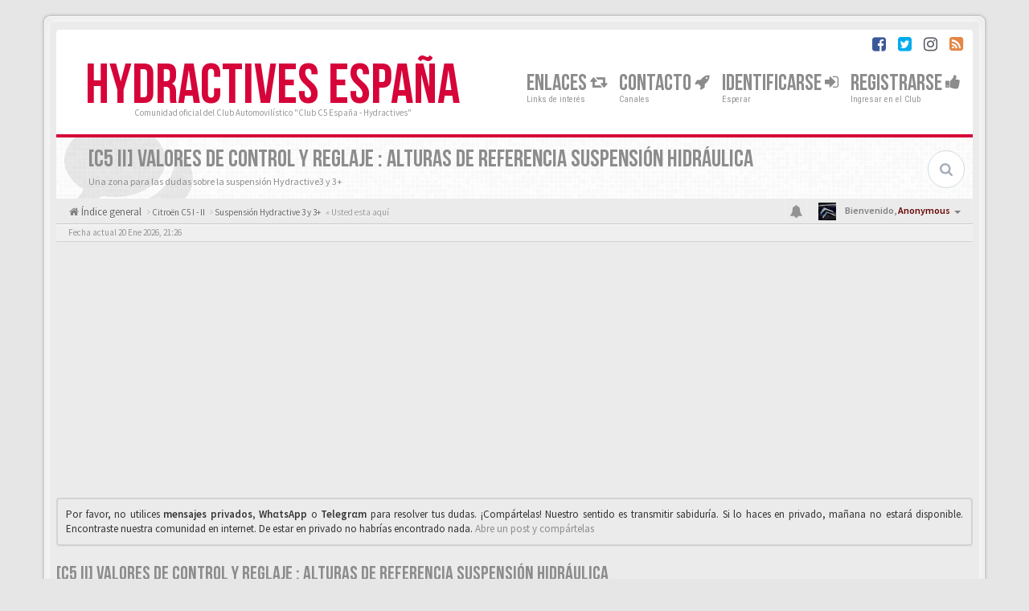

--- FILE ---
content_type: text/html; charset=UTF-8
request_url: https://hydractives.com/viewtopic.php?p=224921&sid=2cfd38cb149f2e411b83caa97e034cc9
body_size: 27497
content:
<!DOCTYPE html>
<html dir="ltr" lang="">
<head>
<meta charset="utf-8">
<meta name="viewport" content="width=device-width, initial-scale=1.0">
<meta content="Hydractives España" property="og:site_name">
<link HREF="/favicon.ico" rel="SHORTCUT ICON" type="image/x-icon"> 
<script async src="//chevronazos.es/sdk/pup.js" data-url="https://chevronazos.es/upload" data-palette="red" data-auto-insert="bbcode-embed"></script>

<script async src="https://pagead2.googlesyndication.com/pagead/js/adsbygoogle.js"></script>
<script>
     (adsbygoogle = window.adsbygoogle || []).push({
          google_ad_client: "ca-pub-7015768090427738",
          enable_page_level_ads: true
     });
</script>
<title>[C5 II] Valores de control y reglaje : Alturas de Referencia Suspensión hidráulica&nbsp;&#45;&nbsp;Hydractives España</title>
	<link rel="alternate" type="application/atom+xml" title="Feed - Hydractives España" href="/app.php/feed?sid=b31bc0a30b8cf1ca0c6c85203f33c5f2">	<link rel="alternate" type="application/atom+xml" title="Feed - Noticias" href="/app.php/feed/news?sid=b31bc0a30b8cf1ca0c6c85203f33c5f2">	<link rel="alternate" type="application/atom+xml" title="Feed - Todos los Foros" href="/app.php/feed/forums?sid=b31bc0a30b8cf1ca0c6c85203f33c5f2">	<link rel="alternate" type="application/atom+xml" title="Feed - Nuevos Temas" href="/app.php/feed/topics?sid=b31bc0a30b8cf1ca0c6c85203f33c5f2">		<link rel="alternate" type="application/atom+xml" title="Feed - Foro - Suspensión Hydractive 3 y 3+" href="/app.php/feed/forum/68?sid=b31bc0a30b8cf1ca0c6c85203f33c5f2">	<link rel="alternate" type="application/atom+xml" title="Feed - Tema - [C5 II] Valores de control y reglaje : Alturas de Referencia Suspensión hidráulica" href="/app.php/feed/topic/19907?sid=b31bc0a30b8cf1ca0c6c85203f33c5f2">
	<link rel="canonical" href="https://hydractives.com:443/viewtopic.php?t=19907">

<!-- Google free font here -->
<link href='//fonts.googleapis.com/css?family=Source+Sans+Pro:400,600' rel='stylesheet'>
<link href='//fonts.googleapis.com/css?family=Roboto+Condensed:400,700' rel='stylesheet'>

<!-- CSS files start here -->
<link href="./styles/BBOOTS/theme/stylesheet.css" rel="stylesheet">
<link href="./styles/BBOOTS/theme/plupload.css" rel="stylesheet">
    

<link href="./ext/sitesplat/bbgdpr/styles/BBOOTS/theme/gdpr.css?assets_version=655" rel="stylesheet" media="screen">
<link href="./ext/sitesplat/bblinks/styles/BBOOTS/theme/bblinks.css?assets_version=655" rel="stylesheet" media="screen">
<link href="./ext/sitesplat/bbootsminicms/styles/BBOOTS/theme/minicms.css?assets_version=655" rel="stylesheet" media="screen">


<!-- Remove the conditional below to use the custom CSS without FLATBOOTS Mini CMS Extension -->
<link href="./styles/BBOOTS/theme/custom.css" rel="stylesheet">
<!-- CSS files stop here -->

<style>.spinner{position:absolute;left:45.625%;top:42.22%;left:calc(50% - 28px);top:calc(50% - 28px);height:40px;width:40px;animation:spinner .8s infinite linear;border:8px solid #8c8c8c;border-top-color:transparent;border-radius:50%}@keyframes spinner{0%{transform:rotate(0)}100%{transform:rotate(360deg)}}</style>

<!-- older scripts set started here after the headjs - cannot do this with phpbb31 due to ajax stuff -->
<script src="//cdnjs.cloudflare.com/ajax/libs/headjs/1.0.3/head.load.min.js"></script>

</head>
<body data-spy="scroll" data-target=".scrollspy" id="phpbb" class="section-viewtopic ltr ">
<!--
<div id="cookies-eu-banner" class="alert alert-warning alert-dismissible" role="alert">
	<button type="button" class="close" data-dismiss="alert" aria-label="Close" onclick="document.cookie = 'xestsi3_hydract_sitesplat_bbgdpr_hide_cookie_notice=1;path=/';"><span aria-hidden="true">&times;</span></button>
	<i class="fa fa-hand-o-right fa-lg"></i>&nbsp;La configuración de cookies puede afectar a la visualización del contenido web.
	<a href="/app.php/privacy?sid=b31bc0a30b8cf1ca0c6c85203f33c5f2" id="cookies-eu-more" class="btn-link">Leer más</a>&nbsp;&nbsp;
	<a href="/app.php/sitesplat/bbgdpr/cookie/accept?sid=b31bc0a30b8cf1ca0c6c85203f33c5f2" id="cookies-eu-accept" class="gdpr-dd-ajax btn btn-xs btn-success">Aceptar</a>
	<a href="/app.php/sitesplat/bbgdpr/cookie/reject?sid=b31bc0a30b8cf1ca0c6c85203f33c5f2" id="cookies-eu-reject" class="gdpr-dd-ajax btn btn-xs btn-danger">Rechazar</a>
</div>


-->
<div id="wrap" class="corners container">
  <!-- start content -->
  <div id="content-forum">
    <div class="padding_0_40">
	    		<div class="social-top">
		<div class="pull-right">
							<a title="Facebook" data-original-title="" href="http://twitter.com/clubscitroen" target="_blank"><i class="fa fa-facebook-square facebook-color"></i></a>
							<a title="Twitter" data-original-title="" href="http://twitter.com/clubscitroen" target="_blank"><i class="fa fa-twitter-square twitter-color"></i></a>
							<a title="Instagram" data-original-title="" href="http://instagram.com/clubscitroen" target="_blank"><i class="fa fa-instagram"></i></a>
							<a title="rss" data-original-title="" href="/app.php/feed?sid=b31bc0a30b8cf1ca0c6c85203f33c5f2" target="_blank"><i class="fa fa-rss-square rss-color"></i></a>
					</div>
	</div>
    	
<!-- Header block -->
    <header class="header"> 
     <div class="topArea"> <!-- Logo block -->
	  <div class="leftArea">
		  		  <div class="logo-transition">
			<a class="logo" href="./index.php?sid=b31bc0a30b8cf1ca0c6c85203f33c5f2">Hydractives España</a>
          </div>		 
		 		 <p class="site-info">Comunidad oficial del Club Automovilístico &quot;Club C5 España - Hydractives&quot;</p>
		<div class="clearfix"></div>
	  </div> 
                    <!-- Main navigation block -->
<nav class="mainnav" aria-label="Primary">
	  <ul>	
<!-- Remove ext links -->
<!-- Remove ext links -->
	  
	<li class="nav-icon">
			<a href="">Enlaces <span class="has-sub"><i class="fa fa-retweet icon-flip-horizontal"></i></span></a>
			<p>Links de interés</p>
					 	<ul class="submenu greydout">
								<li><a href="https://citro-family.es" target="_blank"><i class="fa fa-dashboard icon-flip-horizontal"></i> Directorio de Comunidades</a><span></span></li>
								<li><a href="http://chevronazos.es" target="_blank"><i class="fa fa-camera icon-flip-horizontal"></i> Chevronazos: Subir fotos</a><span></span></li>
							</ul>
				</li>
	<li class="nav-icon">
			<a href="">Contacto <span class="has-sub"><i class="fa fa-rocket icon-flip-horizontal"></i></span></a>
			<p>Canales</p>
					 	<ul class="submenu greydout">
								<li><a href="mailto:media@hydractives.com"><i class="fa fa-envelope icon-flip-horizontal"></i> Publicidad</a><span></span></li>
								<li><a href="/ucp.php?mode=terms"><i class="fa fa-gavel icon-flip-horizontal"></i> LOPD y Bajas</a><span></span></li>
								<li><a href="/app.php/help/faq?sid=b31bc0a30b8cf1ca0c6c85203f33c5f2"><i class="fa fa-question-circle icon-flip-horizontal"></i> Dudas de Funcionamiento</a><span></span></li>
							</ul>
				</li>
	

				<li class="nav-icon">
							<a href="" data-toggle="modal" data-target="#modal-login" role="button" data-toggle="modal">Identificarse <span class="has-sub"><i class="fa fa-sign-in"></i></span></a>
						<p>Esperar</p>
		</li>
							 
			    	    <li class="nav-icon">
			<a href="./ucp.php?mode=register&amp;sid=b31bc0a30b8cf1ca0c6c85203f33c5f2">Registrarse <span class="has-sub"><i class="fa fa-thumbs-up"></i></span></a>
			<p>Ingresar en el Club</p>
		</li>
	    			  </ul>
		<div class="navBtn"><span>MENÚ</span>
		 <a data-toggle="collapse" data-target="#responsive-navigation" class="listen_menu fa fa-align-justify" href="javascript:void(0);" title=""></a>
		 		 					<a class="fa fa-sign-in" href="" data-toggle="modal" data-target="#modal-login" role="button" data-toggle="modal"></a>
					 		</div>
</nav> 
<!-- Main navigation block -->

<!-- MOBILE Navigation block -->
<!-- Everything you want hidden at 940px or less, place within here -->
    <nav class="hidden-lg hidden-md hidden-sm">
	 <div id="responsive-navigation" class="collapse">
		<ul class="flexnav list-unstyled">
		      	      <li class="item-with-ul">
			<a href=""><i class="fa fa-retweet"></i> Enlaces</a>
	        <ul class="collapse list-unstyled viewdetails-0">
						 <li><a href="https://citro-family.es" target="_blank"><i class="fa fa-dashboard"></i> Directorio de Comunidades</a></li>
						 <li><a href="http://chevronazos.es" target="_blank"><i class="fa fa-camera"></i> Chevronazos: Subir fotos</a></li>
						</ul>
			 <a class="touch-button" href="javascript:void(0);" data-toggle="collapse" data-target=".viewdetails-0"><i class="navicon fa fa-sort-down"></i></a>
		  </li>
	      		      	      <li class="item-with-ul">
			<a href=""><i class="fa fa-rocket"></i> Contacto</a>
	        <ul class="collapse list-unstyled viewdetails-1">
						 <li><a href="mailto:media@hydractives.com"><i class="fa fa-envelope"></i> Publicidad</a></li>
						 <li><a href="/ucp.php?mode=terms"><i class="fa fa-gavel"></i> LOPD y Bajas</a></li>
						 <li><a href="/app.php/help/faq?sid=b31bc0a30b8cf1ca0c6c85203f33c5f2"><i class="fa fa-question-circle"></i> Dudas de Funcionamiento</a></li>
						</ul>
			 <a class="touch-button" href="javascript:void(0);" data-toggle="collapse" data-target=".viewdetails-1"><i class="navicon fa fa-sort-down"></i></a>
		  </li>
	      			<!-- Remove ext links -->
				<!-- Remove ext links -->
        </ul>
	  </div>
    </nav> 
<!-- MOBILE Navigation block -->             </div>
    </header> 
<!-- Header block -->

<!-- Subheader block -->
    <section class="subheader">
      <div class="clearfix">
	    <div class="fxicon">
			<i class="fa fa-comments"></i>
			  		</div>
		
	    <ul class="index-pos pull-left">
            <li class="index-title"><h1>[C5 II] Valores de control y reglaje : Alturas de Referencia Suspensión hidráulica</h1></li><li class="index-sub">Una zona para las dudas sobre la suspensión Hydractive3 y 3+</li>
			          </ul> 
      

	           <div class="search-box pull-right">
		  <form action="./search.php?sid=b31bc0a30b8cf1ca0c6c85203f33c5f2" method="get" id="search">
		   <fieldset>
		   <input name="keywords" id="keywords" type="text" maxlength="128" title="Buscar palabras clave" placeholder="Buscar" />
		   <input type="hidden" name="sid" value="b31bc0a30b8cf1ca0c6c85203f33c5f2" />

		   </fieldset> 
          </form> 
        </div> 
	    	
		</div>
    </section> 
<!-- Subheader block -->
		
	
	<div class="crumbs">
		<ul class="sub-crumb pull-left hidden-xs" itemscope itemtype="https://schema.org/BreadcrumbList">
		        		    <li><i class="fa fa-home"></i><a href="./index.php?sid=b31bc0a30b8cf1ca0c6c85203f33c5f2" accesskey="h">&nbsp;Índice general</a></li>
		    <li class="active"  itemtype="https://schema.org/ListItem" itemprop="itemListElement" itemscope>
								    			<i class="fa fa-angle-right"></i>&nbsp;<a itemprop="item" href="./viewforum.php?f=31&amp;sid=b31bc0a30b8cf1ca0c6c85203f33c5f2" data-forum-id="31"><span itemprop="name">Citroën C5 I - II</span></a><meta itemprop="position" content="1" />
								    			<i class="fa fa-angle-right"></i>&nbsp;<a itemprop="item" href="./viewforum.php?f=68&amp;sid=b31bc0a30b8cf1ca0c6c85203f33c5f2" data-forum-id="68"><span itemprop="name">Suspensión Hydractive 3 y 3+</span></a><meta itemprop="position" content="2" />
			            &laquo;&nbsp;Usted esta aquí</li>
		</ul>

		<ul class="top-menu pull-right">	   
	     			
		    <li class="dropdown dropdown-avatar dropdown-notification hidden-xs">
			  <a id="notification_list_button" href="javascript:void(0)" data-toggle="dropdown"><i class="fa fa-bell"></i></a>
                <ul class="dropdown-menu user-login-drop arrow-up">
                 <li><a href="./ucp.php?i=ucp_notifications&amp;sid=b31bc0a30b8cf1ca0c6c85203f33c5f2" class="notification-heading">Notificaciones</a></li>
                   <li>
	<div id="notification_list" class="navbar-wrapper">
        <div class="navbar-notification">
            <div class="clearfix">
             <div class="notification-content">
			   <div id="about" class="nano">
				<div class="nano-content">
                    <ul class="list-unstyled">
											<li class="no_notifications">
						 <div class="noti-bubble alert alert-default">No tiene notificaciones</div><i class="fa fa-check"></i>
						</li>
														    </ul>
                </div>				
               </div>				
             </div>   
            </div>
		</div>
	    <div class="navbar-footer">
            <div class="navbar-footer-content">
                <div class="row">
				   <div class="col-md-6 col-xs-6"><a class="btn-link" href="./ucp.php?i=ucp_notifications&amp;mode=notification_options&amp;sid=b31bc0a30b8cf1ca0c6c85203f33c5f2">Preferencias</a></div>
                  				</div>
            </div>
        </div>
	</div>
</li>
                </ul>
            </li>
			<li class="dropdown dropdown-avatar dropdown-notification visible-xs">
			  <a href="./ucp.php?i=ucp_notifications&amp;sid=b31bc0a30b8cf1ca0c6c85203f33c5f2"><i class="fa fa-bell"></i></a>
            </li>
					   
			
			<li class="dropdown">
					<a data-toggle="dropdown" class="user-menu"><img class=" avatar" src="./images/avatars/gallery/Avatares C5/Nuevo_Citroen_C5_3550_40.jpg" width="150" height="113" alt="Avatar de Usuario" />&nbsp;<span>Bienvenido, <span style="color: #660000;" class="username-coloured">Anonymous</span><i class="caret"></i></span></a>
				<ul class="dropdown-menu usermenu">
				   <li><a title="" href=""><i class="fa fa-user"></i>Perfil</a></li>
				   				   				   <li><a title="" href="./ucp.php?sid=b31bc0a30b8cf1ca0c6c85203f33c5f2"><i class="fa fa-cog"></i>Ajustes de cuenta</a></li>
	               	               				   				  				  <li><a title="" href="./ucp.php?mode=login&amp;redirect=viewtopic.php%3Fp%3D224921&amp;sid=b31bc0a30b8cf1ca0c6c85203f33c5f2"><i class="fa fa-power-off"></i>Desconectarse</a></li>
				</ul>
			</li>
			
		</ul>
	</div>
	
<!-- Lower Breadcrumb block -->
		<div class="sub-breadcrumb">
            <span class="time pull-left">Fecha actual 20 Ene 2026, 21:26</span> 
                    </div>
<!-- Lower Breadcrumb block --> 
	
	<div class="clearfix text-center"><script async src="https://pagead2.googlesyndication.com/pagead/js/adsbygoogle.js?client=ca-pub-7015768090427738"
     crossorigin="anonymous"></script>
<!-- Hydractives.com -> Visitantes -->
<ins class="adsbygoogle"
     style="display:block"
     data-ad-client="ca-pub-7015768090427738"
     data-ad-slot="4647872627"
     data-ad-format="auto"
     data-full-width-responsive="true"></ins>
<script>
     (adsbygoogle = window.adsbygoogle || []).push({});
</script>

<script async src="https://fundingchoicesmessages.google.com/i/pub-7015768090427738?ers=1" nonce="vWwId7clwJ-b03SciQDj6g"></script><script nonce="vWwId7clwJ-b03SciQDj6g">(function() {function signalGooglefcPresent() {if (!window.frames['googlefcPresent']) {if (document.body) {const iframe = document.createElement('iframe'); iframe.style = 'width: 0; height: 0; border: none; z-index: -1000; left: -1000px; top: -1000px;'; iframe.style.display = 'none'; iframe.name = 'googlefcPresent'; document.body.appendChild(iframe);} else {setTimeout(signalGooglefcPresent, 0);}}}signalGooglefcPresent();})();</script>

<script>(function(){/*

 Copyright The Closure Library Authors.
 SPDX-License-Identifier: Apache-2.0
*/
'use strict';var aa=function(a){var b=0;return function(){return b<a.length?{done:!1,value:a[b++]}:{done:!0}}},ba="function"==typeof Object.create?Object.create:function(a){var b=function(){};b.prototype=a;return new b},k;if("function"==typeof Object.setPrototypeOf)k=Object.setPrototypeOf;else{var m;a:{var ca={a:!0},n={};try{n.__proto__=ca;m=n.a;break a}catch(a){}m=!1}k=m?function(a,b){a.__proto__=b;if(a.__proto__!==b)throw new TypeError(a+" is not extensible");return a}:null}
var p=k,q=function(a,b){a.prototype=ba(b.prototype);a.prototype.constructor=a;if(p)p(a,b);else for(var c in b)if("prototype"!=c)if(Object.defineProperties){var d=Object.getOwnPropertyDescriptor(b,c);d&&Object.defineProperty(a,c,d)}else a[c]=b[c];a.v=b.prototype},r=this||self,da=function(){},t=function(a){return a};var u;var w=function(a,b){this.g=b===v?a:""};w.prototype.toString=function(){return this.g+""};var v={},x=function(a){if(void 0===u){var b=null;var c=r.trustedTypes;if(c&&c.createPolicy){try{b=c.createPolicy("goog#html",{createHTML:t,createScript:t,createScriptURL:t})}catch(d){r.console&&r.console.error(d.message)}u=b}else u=b}a=(b=u)?b.createScriptURL(a):a;return new w(a,v)};var A=function(){return Math.floor(2147483648*Math.random()).toString(36)+Math.abs(Math.floor(2147483648*Math.random())^Date.now()).toString(36)};var B={},C=null;var D="function"===typeof Uint8Array;function E(a,b,c){return"object"===typeof a?D&&!Array.isArray(a)&&a instanceof Uint8Array?c(a):F(a,b,c):b(a)}function F(a,b,c){if(Array.isArray(a)){for(var d=Array(a.length),e=0;e<a.length;e++){var f=a[e];null!=f&&(d[e]=E(f,b,c))}Array.isArray(a)&&a.s&&G(d);return d}d={};for(e in a)Object.prototype.hasOwnProperty.call(a,e)&&(f=a[e],null!=f&&(d[e]=E(f,b,c)));return d}
function ea(a){return F(a,function(b){return"number"===typeof b?isFinite(b)?b:String(b):b},function(b){var c;void 0===c&&(c=0);if(!C){C={};for(var d="ABCDEFGHIJKLMNOPQRSTUVWXYZabcdefghijklmnopqrstuvwxyz0123456789".split(""),e=["+/=","+/","-_=","-_.","-_"],f=0;5>f;f++){var h=d.concat(e[f].split(""));B[f]=h;for(var g=0;g<h.length;g++){var l=h[g];void 0===C[l]&&(C[l]=g)}}}c=B[c];d=Array(Math.floor(b.length/3));e=c[64]||"";for(f=h=0;h<b.length-2;h+=3){var y=b[h],z=b[h+1];l=b[h+2];g=c[y>>2];y=c[(y&3)<<
4|z>>4];z=c[(z&15)<<2|l>>6];l=c[l&63];d[f++]=""+g+y+z+l}g=0;l=e;switch(b.length-h){case 2:g=b[h+1],l=c[(g&15)<<2]||e;case 1:b=b[h],d[f]=""+c[b>>2]+c[(b&3)<<4|g>>4]+l+e}return d.join("")})}var fa={s:{value:!0,configurable:!0}},G=function(a){Array.isArray(a)&&!Object.isFrozen(a)&&Object.defineProperties(a,fa);return a};var H;var J=function(a,b,c){var d=H;H=null;a||(a=d);d=this.constructor.u;a||(a=d?[d]:[]);this.j=d?0:-1;this.h=null;this.g=a;a:{d=this.g.length;a=d-1;if(d&&(d=this.g[a],!(null===d||"object"!=typeof d||Array.isArray(d)||D&&d instanceof Uint8Array))){this.l=a-this.j;this.i=d;break a}void 0!==b&&-1<b?(this.l=Math.max(b,a+1-this.j),this.i=null):this.l=Number.MAX_VALUE}if(c)for(b=0;b<c.length;b++)a=c[b],a<this.l?(a+=this.j,(d=this.g[a])?G(d):this.g[a]=I):(d=this.l+this.j,this.g[d]||(this.i=this.g[d]={}),(d=this.i[a])?
G(d):this.i[a]=I)},I=Object.freeze(G([])),K=function(a,b){if(-1===b)return null;if(b<a.l){b+=a.j;var c=a.g[b];return c!==I?c:a.g[b]=G([])}if(a.i)return c=a.i[b],c!==I?c:a.i[b]=G([])},M=function(a,b){var c=L;if(-1===b)return null;a.h||(a.h={});if(!a.h[b]){var d=K(a,b);d&&(a.h[b]=new c(d))}return a.h[b]};J.prototype.toJSON=function(){var a=N(this,!1);return ea(a)};
var N=function(a,b){if(a.h)for(var c in a.h)if(Object.prototype.hasOwnProperty.call(a.h,c)){var d=a.h[c];if(Array.isArray(d))for(var e=0;e<d.length;e++)d[e]&&N(d[e],b);else d&&N(d,b)}return a.g},O=function(a,b){H=b=b?JSON.parse(b):null;a=new a(b);H=null;return a};J.prototype.toString=function(){return N(this,!1).toString()};var P=function(a){J.call(this,a)};q(P,J);function ha(a){var b,c=(a.ownerDocument&&a.ownerDocument.defaultView||window).document,d=null===(b=c.querySelector)||void 0===b?void 0:b.call(c,"script[nonce]");(b=d?d.nonce||d.getAttribute("nonce")||"":"")&&a.setAttribute("nonce",b)};var Q=function(a,b){b=String(b);"application/xhtml+xml"===a.contentType&&(b=b.toLowerCase());return a.createElement(b)},R=function(a){this.g=a||r.document||document};R.prototype.appendChild=function(a,b){a.appendChild(b)};var S=function(a,b,c,d,e,f){try{var h=a.g,g=Q(a.g,"SCRIPT");g.async=!0;g.src=b instanceof w&&b.constructor===w?b.g:"type_error:TrustedResourceUrl";ha(g);h.head.appendChild(g);g.addEventListener("load",function(){e();d&&h.head.removeChild(g)});g.addEventListener("error",function(){0<c?S(a,b,c-1,d,e,f):(d&&h.head.removeChild(g),f())})}catch(l){f()}};var ia=r.atob("aHR0cHM6Ly93d3cuZ3N0YXRpYy5jb20vaW1hZ2VzL2ljb25zL21hdGVyaWFsL3N5c3RlbS8xeC93YXJuaW5nX2FtYmVyXzI0ZHAucG5n"),ja=r.atob("WW91IGFyZSBzZWVpbmcgdGhpcyBtZXNzYWdlIGJlY2F1c2UgYWQgb3Igc2NyaXB0IGJsb2NraW5nIHNvZnR3YXJlIGlzIGludGVyZmVyaW5nIHdpdGggdGhpcyBwYWdlLg=="),ka=r.atob("RGlzYWJsZSBhbnkgYWQgb3Igc2NyaXB0IGJsb2NraW5nIHNvZnR3YXJlLCB0aGVuIHJlbG9hZCB0aGlzIHBhZ2Uu"),la=function(a,b,c){this.h=a;this.j=new R(this.h);this.g=null;this.i=[];this.l=!1;this.o=b;this.m=c},V=function(a){if(a.h.body&&!a.l){var b=
function(){T(a);r.setTimeout(function(){return U(a,3)},50)};S(a.j,a.o,2,!0,function(){r[a.m]||b()},b);a.l=!0}},T=function(a){for(var b=W(1,5),c=0;c<b;c++){var d=X(a);a.h.body.appendChild(d);a.i.push(d)}b=X(a);b.style.bottom="0";b.style.left="0";b.style.position="fixed";b.style.width=W(100,110).toString()+"%";b.style.zIndex=W(2147483544,2147483644).toString();b.style["background-color"]=ma(249,259,242,252,219,229);b.style["box-shadow"]="0 0 12px #888";b.style.color=ma(0,10,0,10,0,10);b.style.display=
"flex";b.style["justify-content"]="center";b.style["font-family"]="Roboto, Arial";c=X(a);c.style.width=W(80,85).toString()+"%";c.style.maxWidth=W(750,775).toString()+"px";c.style.margin="24px";c.style.display="flex";c.style["align-items"]="flex-start";c.style["justify-content"]="center";d=Q(a.j.g,"IMG");d.className=A();d.src=ia;d.style.height="24px";d.style.width="24px";d.style["padding-right"]="16px";var e=X(a),f=X(a);f.style["font-weight"]="bold";f.textContent=ja;var h=X(a);h.textContent=ka;Y(a,
e,f);Y(a,e,h);Y(a,c,d);Y(a,c,e);Y(a,b,c);a.g=b;a.h.body.appendChild(a.g);b=W(1,5);for(c=0;c<b;c++)d=X(a),a.h.body.appendChild(d),a.i.push(d)},Y=function(a,b,c){for(var d=W(1,5),e=0;e<d;e++){var f=X(a);b.appendChild(f)}b.appendChild(c);c=W(1,5);for(d=0;d<c;d++)e=X(a),b.appendChild(e)},W=function(a,b){return Math.floor(a+Math.random()*(b-a))},ma=function(a,b,c,d,e,f){return"rgb("+W(Math.max(a,0),Math.min(b,255)).toString()+","+W(Math.max(c,0),Math.min(d,255)).toString()+","+W(Math.max(e,0),Math.min(f,
255)).toString()+")"},X=function(a){a=Q(a.j.g,"DIV");a.className=A();return a},U=function(a,b){0>=b||null!=a.g&&0!=a.g.offsetHeight&&0!=a.g.offsetWidth||(na(a),T(a),r.setTimeout(function(){return U(a,b-1)},50))},na=function(a){var b=a.i;var c="undefined"!=typeof Symbol&&Symbol.iterator&&b[Symbol.iterator];b=c?c.call(b):{next:aa(b)};for(c=b.next();!c.done;c=b.next())(c=c.value)&&c.parentNode&&c.parentNode.removeChild(c);a.i=[];(b=a.g)&&b.parentNode&&b.parentNode.removeChild(b);a.g=null};var pa=function(a,b,c,d,e){var f=oa(c),h=function(l){l.appendChild(f);r.setTimeout(function(){f?(0!==f.offsetHeight&&0!==f.offsetWidth?b():a(),f.parentNode&&f.parentNode.removeChild(f)):a()},d)},g=function(l){document.body?h(document.body):0<l?r.setTimeout(function(){g(l-1)},e):b()};g(3)},oa=function(a){var b=document.createElement("div");b.className=a;b.style.width="1px";b.style.height="1px";b.style.position="absolute";b.style.left="-10000px";b.style.top="-10000px";b.style.zIndex="-10000";return b};var L=function(a){J.call(this,a)};q(L,J);var qa=function(a){J.call(this,a)};q(qa,J);var ra=function(a,b){this.l=a;this.m=new R(a.document);this.g=b;this.i=K(this.g,1);b=M(this.g,2);this.o=x(K(b,4)||"");this.h=!1;b=M(this.g,13);b=x(K(b,4)||"");this.j=new la(a.document,b,K(this.g,12))};ra.prototype.start=function(){sa(this)};
var sa=function(a){ta(a);S(a.m,a.o,3,!1,function(){a:{var b=a.i;var c=r.btoa(b);if(c=r[c]){try{var d=O(P,r.atob(c))}catch(e){b=!1;break a}b=b===K(d,1)}else b=!1}b?Z(a,K(a.g,14)):(Z(a,K(a.g,8)),V(a.j))},function(){pa(function(){Z(a,K(a.g,7));V(a.j)},function(){return Z(a,K(a.g,6))},K(a.g,9),K(a.g,10),K(a.g,11))})},Z=function(a,b){a.h||(a.h=!0,a=new a.l.XMLHttpRequest,a.open("GET",b,!0),a.send())},ta=function(a){var b=r.btoa(a.i);a.l[b]&&Z(a,K(a.g,5))};(function(a,b){r[a]=function(c){for(var d=[],e=0;e<arguments.length;++e)d[e-0]=arguments[e];r[a]=da;b.apply(null,d)}})("__h82AlnkH6D91__",function(a){"function"===typeof window.atob&&(new ra(window,O(qa,window.atob(a)))).start()});}).call(this);

window.__h82AlnkH6D91__("[base64]/[base64]/[base64]/[base64]");</script><p></p></div>	
	<div id="page-body">
	
	    		<div id="phpbb_announcement" class="alert alert-default">
			<div align="justify">Por favor, no utilices <strong>mensajes privados</strong>, <strong>WhαtsApp</strong> o <strong>Telegrαm</strong> para resolver tus dudas. ¡Compártelas! Nuestro sentido es transmitir sabiduría. Si lo haces en privado, mañana no estará disponible. Encontraste nuestra comunidad en internet. De estar en privado no habrías encontrado nada. <a href="/posting.php?mode=post&amp;f=3" class="postlink-local">Abre un post y compártelas</a></div>
	</div>
<div class="side-segment"><h3><a href="./viewtopic.php?t=19907&amp;sid=b31bc0a30b8cf1ca0c6c85203f33c5f2">[C5 II] Valores de control y reglaje : Alturas de Referencia Suspensión hidráulica</a></h3></div>
<!-- NOTE: remove the style="display: none" when you want to have the forum description on the topic body -->
<div style="display: none;">Una zona para las dudas sobre la suspensión Hydractive3 y 3+<br /></div>



<div class="row">
<div class="col-md-4 col-xs-6">
  <div class="pull-left">
	<form method="get" id="topic-search" action="./search.php?sid=b31bc0a30b8cf1ca0c6c85203f33c5f2">
	 <fieldset>
	<div class="input-group input-group-sm">
      <input type="text" class="form-control" name="keywords" id="search_keywords" value="" placeholder="Buscar este tema…">
      <div class="input-group-btn">
        <button class="btn btn-default" type="submit" value="Buscar"><span class="hidden-xs">Buscar</span><i class="visible-xs fa fa-search fa-btn-fx"></i></button>
	  </div>
    </div>
	 <input type="hidden" name="t" value="19907" />
<input type="hidden" name="sf" value="msgonly" />
<input type="hidden" name="sid" value="b31bc0a30b8cf1ca0c6c85203f33c5f2" />

	</fieldset>
    </form>
   </div>
</div>

<div class="col-md-8">
  <div class="pull-right">	 
     <ul class="pagination pagination-sm hidden-xs">
		 <li class="active"><a>3 mensajes</a></li>
		 					

		     </ul>
	
	<div class="visible-xs"> 
     <ul class="pagination pagination-sm">
		<li class="active"><a>3 mensajes</a></li>		</ul>
	</div>
  </div>
</div> 

</div>

<div class="clearfix">
    <div class="pull-left">
   		 		 <a class="btn btn-default btn-load" href="./posting.php?mode=reply&amp;t=19907&amp;sid=b31bc0a30b8cf1ca0c6c85203f33c5f2" role="button" data-loading-text="Cargando... &nbsp;<i class='fa-spin fa fa-spinner fa-lg icon-white'></i>"><i class="fa fa-plus"></i>&nbsp;Responder</a>
    	 	   </div>
   <div class="pull-right">
    <div class="btn-group hidden-xs">
   		<a class="btn btn-default" href="./viewtopic.php?t=19907&amp;sid=b31bc0a30b8cf1ca0c6c85203f33c5f2&amp;view=print" title="Vista para imprimir" accesskey="p"><i class="fa fa-print"></i></a></div>

<div class="btn-group t-subscribe">
		</div>


       </div>
</div>

<div class="space10"></div>
 <div class="space10"></div>

 

  <div id="p224920" class="clearfix">	
    <article >
  <div class="well well-sm forum-answer">
    <div class="row">
	    <div class="postbody col-md-9 col-sm-8 col-xs-12">
		  <div class="clearfix">
			<div class="pull-right">
			<div role="toolbar" class="btn-toolbar">
									 
							 
						</div>
			</div>
			
			<div class="pull-left">
		     <h3><a href="#p224920">[C5 II] Valores de control y reglaje : Alturas de Referencia Suspensión hidráulica</a></h3>
		    </div>
		  </div>
			
		<div class="clearfix">
			<div class="pull-left timepost">
			<i class="fa fa-bookmark"></i>&nbsp;<a href="./viewtopic.php?p=224920&amp;sid=b31bc0a30b8cf1ca0c6c85203f33c5f2#p224920" title="Mensaje">&#35;224920</a>&nbsp;<i class="fa fa-user"></i>&nbsp;por&nbsp;<strong><a href="./memberlist.php?mode=viewprofile&amp;u=3451&amp;sid=b31bc0a30b8cf1ca0c6c85203f33c5f2" style="color: #f36700;" class="username-coloured">Almartin</a></strong> 
			<br /><i class="fa fa-clock-o"></i>&nbsp;<time datetime="2024-03-17T13:43:02+00:00">17 Mar 2024, 14:43</time>
			</div>
		</div>
		
		<div class="space10"></div>	
			
            <div id="post_content224920">

										
										
					<span class="hidden hook-bfr-message"></span>
					<div class="content"><div align="justify"><span style="color:#008000"><strong>La información recogida en este hilo es valida para:<br>
Toda Motorización y Definición vehículo<br>
</strong></span><br>
<br>
Respetar las siguientes condiciones:<br>
<br>
-Altura de carrocería en posición normal  (altura de rodaje).<br>
-Llave en posición contacto (+APC).<br>
-Freno de estacionamiento quitado.<br>
-Superficie completamente lisa y llana.<br>
<br>
<strong>1. Medición de las alturas<br>
1.1. Medición del radio de la rueda</strong><br>
<img src="https://chevronazos.es/images/2024/03/17/primera.png" class="img-responsive img-post" alt="Imagen"><br>
Para determinar el centro de la rueda, colocar el útil [ 1] sobre la cabeza de los tornillos de rueda.<br>
Medir el radio R1 con el útil [2] (distancia suelo/centro de la rueda).<br>
<br>
<br>
<strong>1.2. Medir la altura delantera H1M</strong><br>
<img src="https://chevronazos.es/images/2024/03/17/segunda.png" class="img-responsive img-post" alt="Imagen"><br>
La altura delantera H1M es medida entre el suelo y la cuna, en la parte trasera de las horquillas de fijación delantera del triángulo de suspensión.<br>
<br>
<strong>1.3. Cálculo de la altura delantera H1C</strong><br>
H1C = R1 - 140 mm .<br>
R1 = Radio de la rueda delantera ( mm).<br>
Comparar :<br>
• El valor medido H1M<br>
• El valor calculado H1C<br>
Regular al altura delantera si necesario.<br>
<br>
<br>
<strong>1.4. Medir la altura trasera H2M</strong><br>
<img src="https://chevronazos.es/images/2024/03/17/tercera.png" class="img-responsive img-post" alt="Imagen"><br>
La altura trasera H2M es medida entre el suelo y la zona "a" de la traviesa.<br>
<br>
<strong>1.5. Cálculo de la altura trasera H2C</strong><br>
H2C = R2 + 68 mm .<br>
R2 = Radio de la rueda trasera ( mm).<br>
Comparar :<br>
• El valor medido H2M<br>
• El valor calculado H2C<br>
Regular la altura trasera si necesario.<br>
<br>
<strong>2. Reglaje de las alturas<br>
2.1. Reglaje con el útil de diagnóstico</strong><br>
Este reglaje se efectúa cuando las alturas medidas se encuentran dentro de la tolerancia de las alturas calculadas.<br>
<strong>2.2. Prereglaje mecánico</strong><br>
Este reglaje se realiza cuando las alturas medidas no están dentro de las tolerancias de las alturas calculadas(Â± 10 mm).<br>
<br>
<strong>2.3. Altura delantera</strong><br>
<img src="https://chevronazos.es/images/2024/03/17/cuarta.png" class="img-responsive img-post" alt="Imagen"><br>
Aflojar una vuelta el tornillo ( 1) de la abrazadera (2).<br>
Apretar el tornillo con la mano.<br>
Para disminuir la altura, girar la abrazadera ( 2) hacia la parte delantera del vehículo.<br>
Para aumentar la altura, girar la abrazadera ( 2) hacia la parte trasera del vehículo.<br>
Repetir la operación hasta la obtención de la cota calculada H1C (Â± 10 mm).<br>
Apretar el tornillo (1) a 0,6 m.daN.<br>
Efectuar el reglaje con el útil [ 3] o con el útil [4].<br>
<br>
<strong>2.4. Altura trasera</strong><br>
<img src="https://chevronazos.es/images/2024/03/17/quinta.png" class="img-responsive img-post" alt="Imagen"><br>
Aflojar una vuelta el tornillo ( 3) de la abrazadera (4).<br>
Apretar el tornillo con la mano.<br>
Para disminuir la altura, girar la abrazadera ( 4) hacia la parte trasera del vehículo.<br>
Para aumentar la altura, girar la abrazadera ( 4) hacia la parte delantera del vehículo.<br>
Repetir la operación hasta la obtención de la cota calculada H2C (Â± 10 mm).<br>
Apretar el tornillo (3) a 0,6 m.daN.<br>
Efectuar el reglaje con el útil [ 3] o con el útil [4].<br>
<br>
<strong>2.5. Reglaje de las alturas con el útil [3] o [4]</strong><br>
Conectar el útil [ 3] o [4] a la toma diagnóstico del vehículo.<br>
Acceder al menú :<br>
• Reglaje alturas de referencia<br>
• Telecodificado<br>
<img src="https://chevronazos.es/images/2024/03/17/sexta.png" class="img-responsive img-post" alt="Imagen"><br>
<span style="color:#0000FF">NOTA : H1M = Altura medida en la parte delantera ( mm).</span><br>
<br>
Calcular 280 - (R1-H1M) para la parte delantera.<br>
Introducir este valor en el útil de diagnóstico.<br>
<br>
<br>
<img src="https://chevronazos.es/images/2024/03/17/siete.png" class="img-responsive img-post" alt="Imagen"><br>
<span style="color:#0000FF">NOTA : H2M = Altura medida en la parte trasera ( mm).</span><br>
<br>
Calcular (H2M-R2) para la parte trasera.<br>
Introducir este valor en el útil de diagnóstico.<br>
Esperar la corrección de la geometría del vehículo.<br>
Medir la altura delantera H1M.<br>
Comprobar que : H1M = H1C ± 2 mm.<br>
Medir la altura en la parte trasera H2M.<br>
Comprobar que : H2M = H2C ± 2 mm.<br>
<br>
Fin de la intervención</div></div>
					
										
																														 <div class="clearfix"></div>
					 <p class="separator text-center hidden-xs"><i class="fa fa-ellipsis-h fa-2x"></i></p>
					 <div id="sig224920" class="hidden-xs post-signature"><strong><span style="font-size: 97%; line-height: normal">Citroën C5 X7 2.0 HDi • Bi-Xenón Autodireccionable • SMEG+ IV2 • Cámara de visión trasera 180º • Connect SOS<br>
Citroën C6 Exclusive 2.7 HDi V6 24v 208cv • Pack Lounge • Navidrive RT5<br>
Citroën C6 Exclusive 3.0 i V6 24v 215cv • Navidrive RT4  </span></strong></div>
					 						
            </div>
					</div>
			<div class="col-md-3 col-sm-4 hidden-xs">
			  <div class="user-profile-tab">
				<div id="profile224920">
				<div class="user-profile-avatar">
								<div class="avatar-frame">
											<a href="./memberlist.php?mode=viewprofile&amp;u=3451&amp;sid=b31bc0a30b8cf1ca0c6c85203f33c5f2"><img class=" avatar" src="./download/file.php?avatar=3451_1507474523.png" width="220" height="220" alt="Avatar de Usuario" /></a>										</div>
					
						
					 <img src="./images/ranks/vice.png" alt="Hydractives España" title="Hydractives España" />									</div>
				 				

				<div class="user-profile-row">
					    <div class="user-profile-tag">Alias</div>
				    <div class="user-profile-output">
						<a href="./memberlist.php?mode=viewprofile&amp;u=3451&amp;sid=b31bc0a30b8cf1ca0c6c85203f33c5f2" style="color: #f36700;" class="username-coloured">Almartin</a>					</div>
				</div>
				
								<div class="user-profile-row">
					    <div class="user-profile-tag">Rango</div>
				    <div class="user-profile-output">
						Hydractives España
					</div>
				</div>
								
								<div class="user-profile-row">
					    <div class="user-profile-tag">Mensajes</div>
				    <div class="user-profile-output">
						3597
					</div>
				</div>
							
					
				<div class="user-profile-row">
					    <div class="user-profile-tag">Registrado</div>
				    <div class="user-profile-output">
						27 Mar 2011, 22:07
					</div>
				</div>
								
								
																<div class="user-profile-row">
					    <div class="user-profile-tag">Zona</div>
				    <div class="user-profile-output">
						Cantabria
					</div>
				</div>
																<div class="user-profile-row">
					    <div class="user-profile-tag">Monograma</div>
				    <div class="user-profile-output">
						Sí
					</div>
				</div>
																<div class="user-profile-row">
					    <div class="user-profile-tag">Coche</div>
				    <div class="user-profile-output">
						Citroën C5 III (X7)
					</div>
				</div>
																<div class="user-profile-row">
					    <div class="user-profile-tag">Carrocería</div>
				    <div class="user-profile-output">
						Berlina
					</div>
				</div>
																<div class="user-profile-row">
					    <div class="user-profile-tag">Suspensión</div>
				    <div class="user-profile-output">
						Hydractive 3 +
					</div>
				</div>
																<div class="user-profile-row">
					    <div class="user-profile-tag">Color</div>
				    <div class="user-profile-output">
						Verde Suroit
					</div>
				</div>
																<div class="user-profile-row">
					    <div class="user-profile-tag">Fabricado</div>
				    <div class="user-profile-output">
						2009
					</div>
				</div>
																<div class="user-profile-row">
					    <div class="user-profile-tag">Acabado</div>
				    <div class="user-profile-output">
						Exclusive
					</div>
				</div>
																<div class="user-profile-row">
					    <div class="user-profile-tag">Pack</div>
				    <div class="user-profile-output">
						Exclusive
					</div>
				</div>
																<div class="user-profile-row">
					    <div class="user-profile-tag">Tapicería</div>
				    <div class="user-profile-output">
						Mixto Tejido/Cuero
					</div>
				</div>
																<div class="user-profile-row">
					    <div class="user-profile-tag">Motor</div>
				    <div class="user-profile-output">
						2.0 HDi
					</div>
				</div>
																<div class="user-profile-row">
					    <div class="user-profile-tag">Cambio</div>
				    <div class="user-profile-output">
						Manual 6 Vel
					</div>
				</div>
																<div class="user-profile-row">
					    <div class="user-profile-tag">Audio</div>
				    <div class="user-profile-output">
						Equipo HIFI
					</div>
				</div>
																<div class="user-profile-row">
					    <div class="user-profile-tag">Navegador</div>
				    <div class="user-profile-output">
						SMEG +
					</div>
				</div>
																<div class="user-profile-row">
					    <div class="user-profile-tag">Llantas</div>
				    <div class="user-profile-output">
						Báltico 17&quot;
					</div>
				</div>
																<div class="user-profile-row">
					    <div class="user-profile-tag">Accesorios</div>
				    <div class="user-profile-output">
						Citroën Connect
					</div>
				</div>
																<div class="user-profile-row">
					    <div class="user-profile-tag">Modific</div>
				    <div class="user-profile-output">
						Cámara 180º, Alarma, Mirror Screen, Bi-Xenón + LED
					</div>
				</div>
																
					
				<div class="user-profile-row">
					    <div class="user-profile-tag">Registrado</div>
				    <div class="user-profile-output">
						27 Mar 2011, 22:07
					</div>
				</div>
									
								
							    				<div class="user-profile-row">
					<div class="user-profile-tag">Contactar</div>
					<div class="user-profile-output-contact">
							<ul class="mini-profile-contact list-inline text-center">
															 																																<li><a class="btn btn-xs btn-default" href="https://hydractives.com" title="Sitio web">
								 <i class="fa fa-phpbb_website"></i>
								 </a>
								</li>
																														</ul>
					</div>
				</div>
												
				</div>
			  </div>
		    </div>
    </div>
		   </div>
</article>
 
</div>
	<div class="clearfix text-center"><div class="well wel-sm"><script async src="https://pagead2.googlesyndication.com/pagead/js/adsbygoogle.js"></script>
<!-- Hydractives.com -> Topic Superior -->
<ins class="adsbygoogle"
     style="display:block"
     data-ad-client="ca-pub-7015768090427738"
     data-ad-slot="1680101960"
     data-ad-format="auto"
     data-full-width-responsive="true"></ins>
<script>
     (adsbygoogle = window.adsbygoogle || []).push({});
</script></div></div>
    <div class="space10"></div>
  <div id="p224921" class="clearfix">	
    <article >
  <div class="well well-sm forum-answer">
    <div class="row">
	    <div class="postbody col-md-9 col-sm-8 col-xs-12">
		  <div class="clearfix">
			<div class="pull-right">
			<div role="toolbar" class="btn-toolbar">
									 
							 
						</div>
			</div>
			
			<div class="pull-left">
		     <h3><a href="#p224921">Re: [C5 II] Valores de control y reglaje : Alturas de Referencia Suspensión hidráulica</a></h3>
		    </div>
		  </div>
			
		<div class="clearfix">
			<div class="pull-left timepost">
			<i class="fa fa-bookmark"></i>&nbsp;<a href="./viewtopic.php?p=224921&amp;sid=b31bc0a30b8cf1ca0c6c85203f33c5f2#p224921" title="Mensaje">&#35;224921</a>&nbsp;<i class="fa fa-user"></i>&nbsp;por&nbsp;<strong><a href="./memberlist.php?mode=viewprofile&amp;u=12842&amp;sid=b31bc0a30b8cf1ca0c6c85203f33c5f2" style="color: #002b97;" class="username-coloured">Disaster189</a></strong> 
			<br /><i class="fa fa-clock-o"></i>&nbsp;<time datetime="2024-03-17T14:12:18+00:00">17 Mar 2024, 15:12</time>
			</div>
		</div>
		
		<div class="space10"></div>	
			
            <div id="post_content224921">

										
										
					<span class="hidden hook-bfr-message"></span>
					<div class="content"><img class="smilies" src="./images/smilies/Applaudissements01.gif" width="30" height="15" alt="aplausu:_" title="apals">  <img class="smilies" src="./images/smilies/ico-16.gif" width="35" height="31" alt=":ico16:" title="Aplausos">  <img class="smilies" src="./images/smilies/Applaudissements01.gif" width="30" height="15" alt="aplausu:_" title="apals">  <img class="smilies" src="./images/smilies/ico-16.gif" width="35" height="31" alt=":ico16:" title="Aplausos">  <img class="smilies" src="./images/smilies/Applaudissements01.gif" width="30" height="15" alt="aplausu:_" title="apals">  <img class="smilies" src="./images/smilies/aaaaa.gif" width="42" height="27" alt="yeah::" title="yeah">  <img class="smilies" src="./images/smilies/aaaaa.gif" width="42" height="27" alt="yeah::" title="yeah"> <br>
<br>
Al lio!!<br>
<br>
Un MILLON DE GRACIAS.</div>
					
										
																										
            </div>
					</div>
			<div class="col-md-3 col-sm-4 hidden-xs">
			  <div class="user-profile-tab">
				<div id="profile224921">
				<div class="user-profile-avatar">
								<div class="avatar-frame">
											<a href="./memberlist.php?mode=viewprofile&amp;u=12842&amp;sid=b31bc0a30b8cf1ca0c6c85203f33c5f2"><img class=" avatar" src="//secure.gravatar.com/avatar/0ab4351e10732f85143eabd5d3fe41dc?d=retro&amp;s=300" width="300" height="300" alt="Avatar de Usuario" /></a>										</div>
					
						
					 <img src="./images/ranks/userhy.png" alt="Aprendiz de Hydro II" title="Aprendiz de Hydro II" />									</div>
				 				

				<div class="user-profile-row">
					    <div class="user-profile-tag">Alias</div>
				    <div class="user-profile-output">
						<a href="./memberlist.php?mode=viewprofile&amp;u=12842&amp;sid=b31bc0a30b8cf1ca0c6c85203f33c5f2" style="color: #002b97;" class="username-coloured">Disaster189</a>					</div>
				</div>
				
								<div class="user-profile-row">
					    <div class="user-profile-tag">Rango</div>
				    <div class="user-profile-output">
						Aprendiz de Hydro II
					</div>
				</div>
								
								<div class="user-profile-row">
					    <div class="user-profile-tag">Mensajes</div>
				    <div class="user-profile-output">
						36
					</div>
				</div>
							
					
				<div class="user-profile-row">
					    <div class="user-profile-tag">Registrado</div>
				    <div class="user-profile-output">
						22 Abr 2022, 19:05
					</div>
				</div>
								
								
																<div class="user-profile-row">
					    <div class="user-profile-tag">Zona</div>
				    <div class="user-profile-output">
						Madrid
					</div>
				</div>
																<div class="user-profile-row">
					    <div class="user-profile-tag">Monograma</div>
				    <div class="user-profile-output">
						No
					</div>
				</div>
																<div class="user-profile-row">
					    <div class="user-profile-tag">Coche</div>
				    <div class="user-profile-output">
						Citroën C6
					</div>
				</div>
																<div class="user-profile-row">
					    <div class="user-profile-tag">Carrocería</div>
				    <div class="user-profile-output">
						Berlina
					</div>
				</div>
																<div class="user-profile-row">
					    <div class="user-profile-tag">Suspensión</div>
				    <div class="user-profile-output">
						Pilotada 16 P/S
					</div>
				</div>
																<div class="user-profile-row">
					    <div class="user-profile-tag">Color</div>
				    <div class="user-profile-output">
						Gris Fulminator 
					</div>
				</div>
																<div class="user-profile-row">
					    <div class="user-profile-tag">Fabricado</div>
				    <div class="user-profile-output">
						2010
					</div>
				</div>
																<div class="user-profile-row">
					    <div class="user-profile-tag">Acabado</div>
				    <div class="user-profile-output">
						Exclusive
					</div>
				</div>
																<div class="user-profile-row">
					    <div class="user-profile-tag">Pack</div>
				    <div class="user-profile-output">
						Exclusive
					</div>
				</div>
																<div class="user-profile-row">
					    <div class="user-profile-tag">Tapicería</div>
				    <div class="user-profile-output">
						Cuero Negro
					</div>
				</div>
																<div class="user-profile-row">
					    <div class="user-profile-tag">Motor</div>
				    <div class="user-profile-output">
						2.7 HDi 208cv
					</div>
				</div>
																<div class="user-profile-row">
					    <div class="user-profile-tag">Cambio</div>
				    <div class="user-profile-output">
						CAS
					</div>
				</div>
																<div class="user-profile-row">
					    <div class="user-profile-tag">Audio</div>
				    <div class="user-profile-output">
						Equipo HIFI JBL
					</div>
				</div>
																<div class="user-profile-row">
					    <div class="user-profile-tag">Navegador</div>
				    <div class="user-profile-output">
						No
					</div>
				</div>
																<div class="user-profile-row">
					    <div class="user-profile-tag">Llantas</div>
				    <div class="user-profile-output">
						Roccastrada 18&quot;
					</div>
				</div>
								
					
				<div class="user-profile-row">
					    <div class="user-profile-tag">Registrado</div>
				    <div class="user-profile-output">
						22 Abr 2022, 19:05
					</div>
				</div>
									
								
							    								
				</div>
			  </div>
		    </div>
    </div>
		   </div>
</article>
 
</div>
  <div id="p226384" class="clearfix">	
    <article >
  <div class="well well-sm forum-answer">
    <div class="row">
	    <div class="postbody col-md-9 col-sm-8 col-xs-12">
		  <div class="clearfix">
			<div class="pull-right">
			<div role="toolbar" class="btn-toolbar">
									 
							 
						</div>
			</div>
			
			<div class="pull-left">
		     <h3><a href="#p226384">Re: [C5 II] Valores de control y reglaje : Alturas de Referencia Suspensión hidráulica</a></h3>
		    </div>
		  </div>
			
		<div class="clearfix">
			<div class="pull-left timepost">
			<i class="fa fa-bookmark"></i>&nbsp;<a href="./viewtopic.php?p=226384&amp;sid=b31bc0a30b8cf1ca0c6c85203f33c5f2#p226384" title="Mensaje">&#35;226384</a>&nbsp;<i class="fa fa-user"></i>&nbsp;por&nbsp;<strong><a href="./memberlist.php?mode=viewprofile&amp;u=12739&amp;sid=b31bc0a30b8cf1ca0c6c85203f33c5f2" style="color: #002b97;" class="username-coloured">_Pedrin_</a></strong> 
			<br /><i class="fa fa-clock-o"></i>&nbsp;<time datetime="2025-02-02T19:39:41+00:00">02 Feb 2025, 20:39</time>
			</div>
		</div>
		
		<div class="space10"></div>	
			
            <div id="post_content226384">

										
										
					<span class="hidden hook-bfr-message"></span>
					<div class="content">adjunto un video en que explica lo mismo <br>
a partir del 21.38 niveles de relleno; <br>
nivelacion desde el 22:28<br>
<div style="display:inline-block;position:relative;width:100%;max-width:640px"><span data-s9e-mediaembed="youtube" style="display:inline-block;width:100%;max-width:640px"><span style="display:block;overflow:hidden;position:relative;padding-bottom:56.25%"><span class="spinner"></span><iframe onload="if(previousSibling)parentNode.removeChild(previousSibling);" allowfullscreen="" loading="lazy" style="background:url(https://i.ytimg.com/vi/VGG4et5s_pU/hqdefault.jpg) 50% 50% / cover;border:0;height:100%;left:0;position:absolute;width:100%" src="https://www.youtube.com/embed/VGG4et5s_pU"></iframe></span></span></div></div>
					
										
																										
            </div>
					</div>
			<div class="col-md-3 col-sm-4 hidden-xs">
			  <div class="user-profile-tab">
				<div id="profile226384">
				<div class="user-profile-avatar">
								<div class="avatar-frame">
											<a href="./memberlist.php?mode=viewprofile&amp;u=12739&amp;sid=b31bc0a30b8cf1ca0c6c85203f33c5f2"><img class=" avatar" src="./download/file.php?avatar=12739_1676289497.jpg" width="300" height="220" alt="Avatar de Usuario" /></a>										</div>
					
						
					 <img src="./images/ranks/userhy.png" alt="Hydractive 4 esferas." title="Hydractive 4 esferas." />									</div>
				 				

				<div class="user-profile-row">
					    <div class="user-profile-tag">Alias</div>
				    <div class="user-profile-output">
						<a href="./memberlist.php?mode=viewprofile&amp;u=12739&amp;sid=b31bc0a30b8cf1ca0c6c85203f33c5f2" style="color: #002b97;" class="username-coloured">_Pedrin_</a>					</div>
				</div>
				
								<div class="user-profile-row">
					    <div class="user-profile-tag">Rango</div>
				    <div class="user-profile-output">
						Hydractive 4 esferas.
					</div>
				</div>
								
								<div class="user-profile-row">
					    <div class="user-profile-tag">Mensajes</div>
				    <div class="user-profile-output">
						134
					</div>
				</div>
							
					
				<div class="user-profile-row">
					    <div class="user-profile-tag">Registrado</div>
				    <div class="user-profile-output">
						21 Nov 2021, 10:39
					</div>
				</div>
								
								
																<div class="user-profile-row">
					    <div class="user-profile-tag">Zona</div>
				    <div class="user-profile-output">
						Segovia
					</div>
				</div>
																<div class="user-profile-row">
					    <div class="user-profile-tag">Monograma</div>
				    <div class="user-profile-output">
						No
					</div>
				</div>
																<div class="user-profile-row">
					    <div class="user-profile-tag">Coche</div>
				    <div class="user-profile-output">
						Citroën C5 I
					</div>
				</div>
																<div class="user-profile-row">
					    <div class="user-profile-tag">Carrocería</div>
				    <div class="user-profile-output">
						Berlina
					</div>
				</div>
																<div class="user-profile-row">
					    <div class="user-profile-tag">Suspensión</div>
				    <div class="user-profile-output">
						Hydractive 3 +
					</div>
				</div>
																<div class="user-profile-row">
					    <div class="user-profile-tag">Color</div>
				    <div class="user-profile-output">
						Gris Orageux 
					</div>
				</div>
																<div class="user-profile-row">
					    <div class="user-profile-tag">Fabricado</div>
				    <div class="user-profile-output">
						2002
					</div>
				</div>
																<div class="user-profile-row">
					    <div class="user-profile-tag">Acabado</div>
				    <div class="user-profile-output">
						Exclusive
					</div>
				</div>
																<div class="user-profile-row">
					    <div class="user-profile-tag">Pack</div>
				    <div class="user-profile-output">
						Exclusive
					</div>
				</div>
																<div class="user-profile-row">
					    <div class="user-profile-tag">Tapicería</div>
				    <div class="user-profile-output">
						Cuero Negro
					</div>
				</div>
																<div class="user-profile-row">
					    <div class="user-profile-tag">Motor</div>
				    <div class="user-profile-output">
						2.2 HDi 136cv
					</div>
				</div>
																<div class="user-profile-row">
					    <div class="user-profile-tag">Cambio</div>
				    <div class="user-profile-output">
						- Automático -
					</div>
				</div>
																<div class="user-profile-row">
					    <div class="user-profile-tag">Navegador</div>
				    <div class="user-profile-output">
						No
					</div>
				</div>
																<div class="user-profile-row">
					    <div class="user-profile-tag">Llantas</div>
				    <div class="user-profile-output">
						Baikal 16&quot;
					</div>
				</div>
																<div class="user-profile-row">
					    <div class="user-profile-tag">Neumáticos</div>
				    <div class="user-profile-output">
						Nokian Wetproof
					</div>
				</div>
																<div class="user-profile-row">
					    <div class="user-profile-tag">Medida</div>
				    <div class="user-profile-output">
						215/55 R16 97W XL
					</div>
				</div>
								
					
				<div class="user-profile-row">
					    <div class="user-profile-tag">Registrado</div>
				    <div class="user-profile-output">
						21 Nov 2021, 10:39
					</div>
				</div>
									
								
							    								
				</div>
			  </div>
		    </div>
    </div>
		   </div>
</article>
 
</div>
	<div class="clearfix text-center"><div class="well wel-sm"><script async src="https://pagead2.googlesyndication.com/pagead/js/adsbygoogle.js"></script>
<!-- Hydractives.com -> Topic Superior -->
<ins class="adsbygoogle"
     style="display:block"
     data-ad-client="ca-pub-7015768090427738"
     data-ad-slot="1680101960"
     data-ad-format="auto"
     data-full-width-responsive="true"></ins>
<script>
     (adsbygoogle = window.adsbygoogle || []).push({});
</script></div></div>
    <div class="space10"></div>


<div class="clearfix">
   <div class="pull-left">
   		 		 <a class="btn btn-default btn-load" href="./posting.php?mode=reply&amp;t=19907&amp;sid=b31bc0a30b8cf1ca0c6c85203f33c5f2" role="button" data-loading-text="Cargando... &nbsp;<i class='fa-spin fa fa-spinner fa-lg icon-white'></i>"><i class="fa fa-plus"></i>&nbsp;Responder</a>
    	 	  </div>

 <div class="pull-right">
     <ul class="pagination pagination-sm hidden-xs">
	 	<li><a title="" href="javascript:void(0);" data-target=".sorting" data-toggle="collapse">Opciones</a></li>				
     	  <li class="active"><a>3 mensajes</a></li>
			

		     </ul>
	 
	<div class="visible-xs"> 
	<ul class="pagination pagination-sm">
	 	 <li><a title="" href="javascript:void(0);" data-target=".sorting" data-toggle="collapse"><i class="fa fa-cog"></i></a></li>				
	 <li><a class="pagination-trigger" data-placement="top">Página <strong>1</strong> de <strong>1</strong></a></li>
	 <li class="active"><a>3 mensajes</a></li>
	</ul>
	</div>
 </div>
</div>

<div class="clearfix">
   <div class="pull-right">
	<div class="visible-xs"> 
	 <ul class="pagination pagination-sm">
	 			

			 </ul>
	</div>
   </div>
</div>

<div class="space10"></div>
<div class="pull-left">
	<a href="./viewforum.php?f=68&amp;sid=b31bc0a30b8cf1ca0c6c85203f33c5f2" accesskey="r"><i class="fa fa-chevron-left"></i>&nbsp;Volver a  “Suspensión Hydractive 3 y 3+”</a>
</div>
<div class="space10"></div>
<div class="space10"></div>

    		<form method="post" action="./viewtopic.php?t=19907&amp;sid=b31bc0a30b8cf1ca0c6c85203f33c5f2">
		   <div class="hidden-xs">
	<fieldset class="controls-row">
        <div class="sorting collapse">
			<div class="panel panel-default">
				<div class="panel-body">
					 <div class="row">
					<form class="form-horizontal" method="post" action="./viewtopic.php?t=19907&amp;sid=b31bc0a30b8cf1ca0c6c85203f33c5f2">
						<div class="col-md-3 col-sm-3"> 
                         <label for="st">Mostrar:</label>
                            <div class="control-row">
                              <select class="selectpicker" data-width="100%" data-style="btn btn-default form-control" data-container="body" name="st" id="st"><option value="0" selected="selected">Todos los mensajes</option><option value="1">1 día</option><option value="7">7 días</option><option value="14">2 semanas</option><option value="30">1 mes</option><option value="90">3 meses</option><option value="180">6 meses</option><option value="365">1 año</option></select>
                            </div>
						</div>
	                    <div class="col-md-3 col-sm-3"> 
                          <label for="sk">Ordenar por:</label>
                            <div class="control-row">
                              <select class="selectpicker" data-width="100%" data-style="btn btn-default form-control" data-container="body" name="sk" id="sk"><option value="a">Autor</option><option value="t" selected="selected">Fecha publicación</option><option value="s">Asunto</option></select>
                            </div>
						</div>				
						<div class="col-md-3 col-sm-3">  
                           <label for="sd">Ordenar por:</label>
                            <div class="control-row">
							<div class="input-group">
                             <select class="selectpicker" data-width="100%" data-style="btn btn-default form-control" data-container="body" name="sd" id="sd"><option value="a" selected="selected">Ascendente</option><option value="d">Descendente</option></select>
							 <span class="input-group-btn">
                              <button class="btn btn-default" name="sort" type="submit">Ir</button>
							</span>
							</div>
						    </div>   
						</div>
					</form>
					<div class="col-md-3 col-sm-3"> 
                      <label accesskey="j">Ir a:</label>
                       <div class="control-row">
                         <div id="jumpbox" class="dropdown">
  <button class="btn btn-default btn-block dropdown-toggle" type="button" data-toggle="dropdown" aria-expanded="true">
   Seleccione el foro a saltar
    <span class="caret"></span>
  </button>
  <ul class="dropdown-menu jumpbox-dropdown" role="menu" style="width: 100%;">
  <!-- <li role="presentation" class="dropdown-header">Dropdown header</li> -->
    	 		 	 <li role="presentation" class="jumpbox-cat-link"><a role="menuitem" tabindex="-1" href="./viewforum.php?f=63&amp;sid=b31bc0a30b8cf1ca0c6c85203f33c5f2">Bienvenid@ a Hydractives!</a></li>
	 		 	 <li role="presentation" class="jumpbox-sub-link"><a role="menuitem" tabindex="-1" href="./viewforum.php?f=3&amp;sid=b31bc0a30b8cf1ca0c6c85203f33c5f2">&nbsp;&nbsp;&nbsp;&nbsp;Preséntate.</a></li>
	 		 	 <li role="presentation" class="jumpbox-cat-link"><a role="menuitem" tabindex="-1" href="./viewforum.php?f=164&amp;sid=b31bc0a30b8cf1ca0c6c85203f33c5f2">Galería de Usuarios.</a></li>
	 		 	 <li role="presentation" class="jumpbox-sub-link"><a role="menuitem" tabindex="-1" href="./viewforum.php?f=165&amp;sid=b31bc0a30b8cf1ca0c6c85203f33c5f2">&nbsp;&nbsp;&nbsp;&nbsp;Enseña tu Citroën C5 I &amp; II</a></li>
	 		 	 <li role="presentation" class="jumpbox-sub-link"><a role="menuitem" tabindex="-1" href="./viewforum.php?f=166&amp;sid=b31bc0a30b8cf1ca0c6c85203f33c5f2">&nbsp;&nbsp;&nbsp;&nbsp;Enseña tu Citroën C5 X7</a></li>
	 		 	 <li role="presentation" class="jumpbox-sub-link"><a role="menuitem" tabindex="-1" href="./viewforum.php?f=167&amp;sid=b31bc0a30b8cf1ca0c6c85203f33c5f2">&nbsp;&nbsp;&nbsp;&nbsp;Enseña tu Citroën C6</a></li>
	 		 	 <li role="presentation" class="jumpbox-sub-link"><a role="menuitem" tabindex="-1" href="./viewforum.php?f=207&amp;sid=b31bc0a30b8cf1ca0c6c85203f33c5f2">&nbsp;&nbsp;&nbsp;&nbsp;Enseña tu Citroën C5 X</a></li>
	 		 	 <li role="presentation" class="jumpbox-cat-link"><a role="menuitem" tabindex="-1" href="./viewforum.php?f=30&amp;sid=b31bc0a30b8cf1ca0c6c85203f33c5f2">Citroën C6</a></li>
	 		 	 <li role="presentation" class="jumpbox-sub-link"><a role="menuitem" tabindex="-1" href="./viewforum.php?f=6&amp;sid=b31bc0a30b8cf1ca0c6c85203f33c5f2">&nbsp;&nbsp;&nbsp;&nbsp;Foro Citroën C6 General.</a></li>
	 		 	 <li role="presentation" class="jumpbox-sub-link"><a role="menuitem" tabindex="-1" href="./viewforum.php?f=157&amp;sid=b31bc0a30b8cf1ca0c6c85203f33c5f2">&nbsp;&nbsp;&nbsp;&nbsp;Suspensión Hydractive Pilotada.</a></li>
	 		 	 <li role="presentation" class="jumpbox-sub-link"><a role="menuitem" tabindex="-1" href="./viewforum.php?f=156&amp;sid=b31bc0a30b8cf1ca0c6c85203f33c5f2">&nbsp;&nbsp;&nbsp;&nbsp;Zona Técnico-Mecánica del Citroën C6.</a></li>
	 		 	 <li role="presentation" class="jumpbox-sub-link"><a role="menuitem" tabindex="-1" href="./viewforum.php?f=199&amp;sid=b31bc0a30b8cf1ca0c6c85203f33c5f2">&nbsp;&nbsp;&nbsp;&nbsp;Bricos, Modificaciones &amp; Styling del Citroën C6.</a></li>
	 		 	 <li role="presentation" class="jumpbox-cat-link"><a role="menuitem" tabindex="-1" href="./viewforum.php?f=201&amp;sid=b31bc0a30b8cf1ca0c6c85203f33c5f2">Citroën C5 X - Citroën C5 2021</a></li>
	 		 	 <li role="presentation" class="jumpbox-sub-link"><a role="menuitem" tabindex="-1" href="./viewforum.php?f=202&amp;sid=b31bc0a30b8cf1ca0c6c85203f33c5f2">&nbsp;&nbsp;&nbsp;&nbsp;Foro Citroën C5 X General.</a></li>
	 		 	 <li role="presentation" class="jumpbox-sub-link"><a role="menuitem" tabindex="-1" href="./viewforum.php?f=204&amp;sid=b31bc0a30b8cf1ca0c6c85203f33c5f2">&nbsp;&nbsp;&nbsp;&nbsp;Zona Técnico-Mecánica del Citroën C5 X.</a></li>
	 		 	 <li role="presentation" class="jumpbox-sub-link"><a role="menuitem" tabindex="-1" href="./viewforum.php?f=205&amp;sid=b31bc0a30b8cf1ca0c6c85203f33c5f2">&nbsp;&nbsp;&nbsp;&nbsp;Bricos, Modificaciones &amp; Styling del Citroën C5 X.</a></li>
	 		 	 <li role="presentation" class="jumpbox-sub-link"><a role="menuitem" tabindex="-1" href="./viewforum.php?f=209&amp;sid=b31bc0a30b8cf1ca0c6c85203f33c5f2">&nbsp;&nbsp;&nbsp;&nbsp;Puntos de Carga: easyWallbox, Wallbox, etc.</a></li>
	 		 	 <li role="presentation" class="jumpbox-cat-link"><a role="menuitem" tabindex="-1" href="./viewforum.php?f=59&amp;sid=b31bc0a30b8cf1ca0c6c85203f33c5f2">Citroën C5 X7</a></li>
	 		 	 <li role="presentation" class="jumpbox-sub-link"><a role="menuitem" tabindex="-1" href="./viewforum.php?f=47&amp;sid=b31bc0a30b8cf1ca0c6c85203f33c5f2">&nbsp;&nbsp;&nbsp;&nbsp;Foro Citroën C5 III General.</a></li>
	 		 	 <li role="presentation" class="jumpbox-sub-link"><a role="menuitem" tabindex="-1" href="./viewforum.php?f=69&amp;sid=b31bc0a30b8cf1ca0c6c85203f33c5f2">&nbsp;&nbsp;&nbsp;&nbsp;Suspensión Hydractive 3+</a></li>
	 		 	 <li role="presentation" class="jumpbox-sub-link"><a role="menuitem" tabindex="-1" href="./viewforum.php?f=67&amp;sid=b31bc0a30b8cf1ca0c6c85203f33c5f2">&nbsp;&nbsp;&nbsp;&nbsp;Zona Técnico-Mecánica del Citroën C5 X7.</a></li>
	 		 	 <li role="presentation" class="jumpbox-sub-link"><a role="menuitem" tabindex="-1" href="./viewforum.php?f=62&amp;sid=b31bc0a30b8cf1ca0c6c85203f33c5f2">&nbsp;&nbsp;&nbsp;&nbsp;Bricos, Modificaciones &amp; Styling del Citroën C5 III.</a></li>
	 		 	 <li role="presentation" class="jumpbox-cat-link"><a role="menuitem" tabindex="-1" href="./viewforum.php?f=31&amp;sid=b31bc0a30b8cf1ca0c6c85203f33c5f2">Citroën C5 I - II</a></li>
	 		 	 <li role="presentation" class="jumpbox-sub-link"><a role="menuitem" tabindex="-1" href="./viewforum.php?f=7&amp;sid=b31bc0a30b8cf1ca0c6c85203f33c5f2">&nbsp;&nbsp;&nbsp;&nbsp;Foro Citroën C5 General.</a></li>
	 		 	 <li role="presentation" class="jumpbox-sub-link"><a role="menuitem" tabindex="-1" href="./viewforum.php?f=68&amp;sid=b31bc0a30b8cf1ca0c6c85203f33c5f2">&nbsp;&nbsp;&nbsp;&nbsp;Suspensión Hydractive 3 y 3+</a></li>
	 		 	 <li role="presentation" class="jumpbox-sub-link"><a role="menuitem" tabindex="-1" href="./viewforum.php?f=66&amp;sid=b31bc0a30b8cf1ca0c6c85203f33c5f2">&nbsp;&nbsp;&nbsp;&nbsp;Zona Técnico-Mecánica del Citroën C5 I - II.</a></li>
	 		 	 <li role="presentation" class="jumpbox-sub-link"><a role="menuitem" tabindex="-1" href="./viewforum.php?f=12&amp;sid=b31bc0a30b8cf1ca0c6c85203f33c5f2">&nbsp;&nbsp;&nbsp;&nbsp;Bricos, Modificaciones &amp; Styling del Citroën C5.</a></li>
	 		 	 <li role="presentation" class="jumpbox-cat-link"><a role="menuitem" tabindex="-1" href="./viewforum.php?f=85&amp;sid=b31bc0a30b8cf1ca0c6c85203f33c5f2">Lexia 3 y DiagBox.</a></li>
	 		 	 <li role="presentation" class="jumpbox-sub-link"><a role="menuitem" tabindex="-1" href="./viewforum.php?f=84&amp;sid=b31bc0a30b8cf1ca0c6c85203f33c5f2">&nbsp;&nbsp;&nbsp;&nbsp;Diagnosis, configuración y codificación desde Lexia 3 y DiagBox.</a></li>
	 		 	 <li role="presentation" class="jumpbox-cat-link"><a role="menuitem" tabindex="-1" href="./viewforum.php?f=118&amp;sid=b31bc0a30b8cf1ca0c6c85203f33c5f2">Neumáticos y lubricantes.</a></li>
	 		 	 <li role="presentation" class="jumpbox-sub-link"><a role="menuitem" tabindex="-1" href="./viewforum.php?f=119&amp;sid=b31bc0a30b8cf1ca0c6c85203f33c5f2">&nbsp;&nbsp;&nbsp;&nbsp;Hablemos de neumáticos</a></li>
	 		 	 <li role="presentation" class="jumpbox-sub-link"><a role="menuitem" tabindex="-1" href="./viewforum.php?f=120&amp;sid=b31bc0a30b8cf1ca0c6c85203f33c5f2">&nbsp;&nbsp;&nbsp;&nbsp;Lubricantes. Más que aceites</a></li>
	 		 	 <li role="presentation" class="jumpbox-cat-link"><a role="menuitem" tabindex="-1" href="./viewforum.php?f=193&amp;sid=b31bc0a30b8cf1ca0c6c85203f33c5f2">Cajas Automáticas.</a></li>
	 		 	 <li role="presentation" class="jumpbox-sub-link"><a role="menuitem" tabindex="-1" href="./viewforum.php?f=196&amp;sid=b31bc0a30b8cf1ca0c6c85203f33c5f2">&nbsp;&nbsp;&nbsp;&nbsp;AM6 (Aisin/440-450Nm)</a></li>
	 		 	 <li role="presentation" class="jumpbox-sub-link"><a role="menuitem" tabindex="-1" href="./viewforum.php?f=197&amp;sid=b31bc0a30b8cf1ca0c6c85203f33c5f2">&nbsp;&nbsp;&nbsp;&nbsp;AT6 (Aisin/300Nm)</a></li>
	 		 	 <li role="presentation" class="jumpbox-sub-link"><a role="menuitem" tabindex="-1" href="./viewforum.php?f=195&amp;sid=b31bc0a30b8cf1ca0c6c85203f33c5f2">&nbsp;&nbsp;&nbsp;&nbsp;AL4 (ZF Group/200Nm)</a></li>
	 		 	 <li role="presentation" class="jumpbox-sub-link"><a role="menuitem" tabindex="-1" href="./viewforum.php?f=198&amp;sid=b31bc0a30b8cf1ca0c6c85203f33c5f2">&nbsp;&nbsp;&nbsp;&nbsp;4HP20 (ZF Group/330Nm)</a></li>
	 		 	 <li role="presentation" class="jumpbox-cat-link"><a role="menuitem" tabindex="-1" href="./viewforum.php?f=176&amp;sid=b31bc0a30b8cf1ca0c6c85203f33c5f2">Motorizaciones Diesel.</a></li>
	 		 	 <li role="presentation" class="jumpbox-sub-link"><a role="menuitem" tabindex="-1" href="./viewforum.php?f=178&amp;sid=b31bc0a30b8cf1ca0c6c85203f33c5f2">&nbsp;&nbsp;&nbsp;&nbsp;[DV6] 1.6 HDi 110cv y 115cv</a></li>
	 		 	 <li role="presentation" class="jumpbox-sub-link"><a role="menuitem" tabindex="-1" href="./viewforum.php?f=180&amp;sid=b31bc0a30b8cf1ca0c6c85203f33c5f2">&nbsp;&nbsp;&nbsp;&nbsp;[DW10] 2.0 HDi 90, 110, 138, 140 y 160cv | BlueHDi 150 y 180cv.</a></li>
	 		 	 <li role="presentation" class="jumpbox-sub-link"><a role="menuitem" tabindex="-1" href="./viewforum.php?f=184&amp;sid=b31bc0a30b8cf1ca0c6c85203f33c5f2">&nbsp;&nbsp;&nbsp;&nbsp;[DW12] 2.2 HDi 136, 173 y 204cv.</a></li>
	 		 	 <li role="presentation" class="jumpbox-sub-link"><a role="menuitem" tabindex="-1" href="./viewforum.php?f=186&amp;sid=b31bc0a30b8cf1ca0c6c85203f33c5f2">&nbsp;&nbsp;&nbsp;&nbsp;[DT17] 2.7 HDi V6 208cv.</a></li>
	 		 	 <li role="presentation" class="jumpbox-sub-link"><a role="menuitem" tabindex="-1" href="./viewforum.php?f=187&amp;sid=b31bc0a30b8cf1ca0c6c85203f33c5f2">&nbsp;&nbsp;&nbsp;&nbsp;[DT20C] 3.0 HDi V6 240cv.</a></li>
	 		 	 <li role="presentation" class="jumpbox-cat-link"><a role="menuitem" tabindex="-1" href="./viewforum.php?f=177&amp;sid=b31bc0a30b8cf1ca0c6c85203f33c5f2">Motorizaciones Gasolina.</a></li>
	 		 	 <li role="presentation" class="jumpbox-sub-link"><a role="menuitem" tabindex="-1" href="./viewforum.php?f=189&amp;sid=b31bc0a30b8cf1ca0c6c85203f33c5f2">&nbsp;&nbsp;&nbsp;&nbsp;[EP6] 1.6 THP 155cv y 160 THP.</a></li>
	 		 	 <li role="presentation" class="jumpbox-sub-link"><a role="menuitem" tabindex="-1" href="./viewforum.php?f=188&amp;sid=b31bc0a30b8cf1ca0c6c85203f33c5f2">&nbsp;&nbsp;&nbsp;&nbsp;[EW7] 1.8i 117cv y 127cv.</a></li>
	 		 	 <li role="presentation" class="jumpbox-sub-link"><a role="menuitem" tabindex="-1" href="./viewforum.php?f=190&amp;sid=b31bc0a30b8cf1ca0c6c85203f33c5f2">&nbsp;&nbsp;&nbsp;&nbsp;[EW10] 2.0i 16v 143cv.</a></li>
	 		 	 <li role="presentation" class="jumpbox-sub-link"><a role="menuitem" tabindex="-1" href="./viewforum.php?f=191&amp;sid=b31bc0a30b8cf1ca0c6c85203f33c5f2">&nbsp;&nbsp;&nbsp;&nbsp;[ES9] 3.0 V6 24v 210cv.</a></li>
	 		 	 <li role="presentation" class="jumpbox-cat-link"><a role="menuitem" tabindex="-1" href="./viewforum.php?f=96&amp;sid=b31bc0a30b8cf1ca0c6c85203f33c5f2">Navegación y Audio</a></li>
	 		 	 <li role="presentation" class="jumpbox-sub-link"><a role="menuitem" tabindex="-1" href="./viewforum.php?f=97&amp;sid=b31bc0a30b8cf1ca0c6c85203f33c5f2">&nbsp;&nbsp;&nbsp;&nbsp;Navidrive RT3</a></li>
	 		 	 <li role="presentation" class="jumpbox-sub-link"><a role="menuitem" tabindex="-1" href="./viewforum.php?f=98&amp;sid=b31bc0a30b8cf1ca0c6c85203f33c5f2">&nbsp;&nbsp;&nbsp;&nbsp;Navidrive RT4 y RT5</a></li>
	 		 	 <li role="presentation" class="jumpbox-sub-link"><a role="menuitem" tabindex="-1" href="./viewforum.php?f=99&amp;sid=b31bc0a30b8cf1ca0c6c85203f33c5f2">&nbsp;&nbsp;&nbsp;&nbsp;Navidrive NG4 3D</a></li>
	 		 	 <li role="presentation" class="jumpbox-sub-link"><a role="menuitem" tabindex="-1" href="./viewforum.php?f=104&amp;sid=b31bc0a30b8cf1ca0c6c85203f33c5f2">&nbsp;&nbsp;&nbsp;&nbsp;Navidrive RT6  / eMyWay</a></li>
	 		 	 <li role="presentation" class="jumpbox-sub-link"><a role="menuitem" tabindex="-1" href="./viewforum.php?f=175&amp;sid=b31bc0a30b8cf1ca0c6c85203f33c5f2">&nbsp;&nbsp;&nbsp;&nbsp;SMEG +</a></li>
	 		 	 <li role="presentation" class="jumpbox-sub-link"><a role="menuitem" tabindex="-1" href="./viewforum.php?f=208&amp;sid=b31bc0a30b8cf1ca0c6c85203f33c5f2">&nbsp;&nbsp;&nbsp;&nbsp;Citroën Connect NAV</a></li>
	 		 	 <li role="presentation" class="jumpbox-sub-link"><a role="menuitem" tabindex="-1" href="./viewforum.php?f=210&amp;sid=b31bc0a30b8cf1ca0c6c85203f33c5f2">&nbsp;&nbsp;&nbsp;&nbsp;Autorradio IVI/Radionavegación IVI</a></li>
	 		 	 <li role="presentation" class="jumpbox-sub-link"><a role="menuitem" tabindex="-1" href="./viewforum.php?f=100&amp;sid=b31bc0a30b8cf1ca0c6c85203f33c5f2">&nbsp;&nbsp;&nbsp;&nbsp;Rneg MyWay</a></li>
	 		 	 <li role="presentation" class="jumpbox-sub-link"><a role="menuitem" tabindex="-1" href="./viewforum.php?f=101&amp;sid=b31bc0a30b8cf1ca0c6c85203f33c5f2">&nbsp;&nbsp;&nbsp;&nbsp;USB Box y cajas nómadas</a></li>
	 		 	 <li role="presentation" class="jumpbox-sub-link"><a role="menuitem" tabindex="-1" href="./viewforum.php?f=102&amp;sid=b31bc0a30b8cf1ca0c6c85203f33c5f2">&nbsp;&nbsp;&nbsp;&nbsp;Equipos RD4 y RD3</a></li>
	 		 	 <li role="presentation" class="jumpbox-sub-link"><a role="menuitem" tabindex="-1" href="./viewforum.php?f=103&amp;sid=b31bc0a30b8cf1ca0c6c85203f33c5f2">&nbsp;&nbsp;&nbsp;&nbsp;Equipo Audio Personalizado</a></li>
	 		 	 <li role="presentation" class="jumpbox-cat-link"><a role="menuitem" tabindex="-1" href="./viewforum.php?f=90&amp;sid=b31bc0a30b8cf1ca0c6c85203f33c5f2">Detailing Citroën C5 y C6.</a></li>
	 		 	 <li role="presentation" class="jumpbox-sub-link"><a role="menuitem" tabindex="-1" href="./viewforum.php?f=91&amp;sid=b31bc0a30b8cf1ca0c6c85203f33c5f2">&nbsp;&nbsp;&nbsp;&nbsp;Detailing, limpieza y estética exterior de tu Citroën</a></li>
	 		 	 <li role="presentation" class="jumpbox-sub-link"><a role="menuitem" tabindex="-1" href="./viewforum.php?f=92&amp;sid=b31bc0a30b8cf1ca0c6c85203f33c5f2">&nbsp;&nbsp;&nbsp;&nbsp;Detailing, limpieza y estética interior de tu Citroën</a></li>
	 		 	 <li role="presentation" class="jumpbox-sub-link"><a role="menuitem" tabindex="-1" href="./viewforum.php?f=93&amp;sid=b31bc0a30b8cf1ca0c6c85203f33c5f2">&nbsp;&nbsp;&nbsp;&nbsp;Reparación de arañazos y desperfecto en la pintura de tu Citroën</a></li>
	 		 	 <li role="presentation" class="jumpbox-cat-link"><a role="menuitem" tabindex="-1" href="./viewforum.php?f=128&amp;sid=b31bc0a30b8cf1ca0c6c85203f33c5f2">Zona General.</a></li>
	 		 	 <li role="presentation" class="jumpbox-sub-link"><a role="menuitem" tabindex="-1" href="./viewforum.php?f=15&amp;sid=b31bc0a30b8cf1ca0c6c85203f33c5f2">&nbsp;&nbsp;&nbsp;&nbsp;Foro de Temas Generales, Off Topic  y Ocio.</a></li>
	 		 	 <li role="presentation" class="jumpbox-cat-link"><a role="menuitem" tabindex="-1" href="./viewforum.php?f=122&amp;sid=b31bc0a30b8cf1ca0c6c85203f33c5f2">CONCENTRACIONES Y EVENTOS</a></li>
	 		 	 <li role="presentation" class="jumpbox-sub-link"><a role="menuitem" tabindex="-1" href="./viewforum.php?f=123&amp;sid=b31bc0a30b8cf1ca0c6c85203f33c5f2">&nbsp;&nbsp;&nbsp;&nbsp;Macro KDD Citroën Anual</a></li>
	 		 	 <li role="presentation" class="jumpbox-sub-link"><a role="menuitem" tabindex="-1" href="./viewforum.php?f=125&amp;sid=b31bc0a30b8cf1ca0c6c85203f33c5f2">&nbsp;&nbsp;&nbsp;&nbsp;Caravana Citroën a París y Visita Conservatoire Citroën.</a></li>
	 		 	 <li role="presentation" class="jumpbox-sub-link"><a role="menuitem" tabindex="-1" href="./viewforum.php?f=142&amp;sid=b31bc0a30b8cf1ca0c6c85203f33c5f2">&nbsp;&nbsp;&nbsp;&nbsp;Concentraciones CitröFamily.</a></li>
	 	  </ul>
</div>	
                       </div>
					</div>
                   </div>
                </div>
			</div>
		</div> 
	</fieldset> 
</div>		</form>
	


<div class="clearfix text-center"><script async src="https://pagead2.googlesyndication.com/pagead/js/adsbygoogle.js"></script>
<!-- Hydractives.com -> Topic Inferior -->
<ins class="adsbygoogle"
     style="display:block"
     data-ad-client="ca-pub-7015768090427738"
     data-ad-slot="6938159893"
     data-ad-format="auto"
     data-full-width-responsive="true"></ins>
<script>
     (adsbygoogle = window.adsbygoogle || []).push({});
</script></div>

<footer> <!-- Footer block -->
    		<div id="footerContent"> <!-- About us , links, twitter, recent posts layout -->
			<div class="row">
				<div class="col-md-3 col-sm-6 recent-row row-topics">
					<div class="side-segment"><h3>Temas Recientes</h3></div>
				   							<div class="recent-topic text-overflow">
	<a href="#" class="blogImage" title=""><img class=" avatar" src="./images/avatars/gallery/Citroen C6/544e.jpg" width="50" height="50" alt="Avatar de Usuario" /></a>
		<a href="viewtopic.php?f=6&amp;p=227543&amp;sid=b31bc0a30b8cf1ca0c6c85203f33c5f2#p227543" title="¿Citroën C6  - 2026?"><i class="fa fa-mail-forward text-muted"></i> ¿Citroën C6  - 2026?</a>
	<p><i class="fa fa-user"></i> por <span style="color: #298500;" class="username-coloured">Dosceseis</span></p>
	<p><i class="fa fa-clock-o"></i> 20 Ene 2026, 16:13</p>
	 </div>
<div class="recent-topic text-overflow">
	<a href="#" class="blogImage" title=""><img class=" avatar" src="./images/avatars/gallery/Citroen C6/544e.jpg" width="50" height="50" alt="Avatar de Usuario" /></a>
		<a href="viewtopic.php?f=3&amp;p=227541&amp;sid=b31bc0a30b8cf1ca0c6c85203f33c5f2#p227541" title="TEFLÓN en polvo micronizado al LDS, para solucionar problema..."><i class="fa fa-mail-forward text-muted"></i> TEFLÓN en polvo micronizado al LDS, para solucionar problema...</a>
	<p><i class="fa fa-user"></i> por <span style="color: #298500;" class="username-coloured">Dosceseis</span></p>
	<p><i class="fa fa-clock-o"></i> 20 Ene 2026, 11:46</p>
	 </div>
<div class="recent-topic text-overflow">
	<a href="#" class="blogImage" title=""><img class=" avatar" src="./download/file.php?avatar=13481_1743301906.jpg" width="44.964028776978" height="50" alt="Avatar de Usuario" /></a>
		<a href="viewtopic.php?f=3&amp;p=227538&amp;sid=b31bc0a30b8cf1ca0c6c85203f33c5f2#p227538" title="Saludos desde A Coruña"><i class="fa fa-mail-forward text-muted"></i> Saludos desde A Coruña</a>
	<p><i class="fa fa-user"></i> por <span style="color: #002b97;" class="username-coloured">hpombo</span></p>
	<p><i class="fa fa-clock-o"></i> 15 Ene 2026, 00:13</p>
	 </div>
<div class="recent-topic text-overflow">
	<a href="#" class="blogImage" title=""><img class=" avatar" src="./download/file.php?avatar=2301_1627123047.jpg" width="50" height="37.5" alt="Avatar de Usuario" /></a>
		<a href="viewtopic.php?f=15&amp;p=227535&amp;sid=b31bc0a30b8cf1ca0c6c85203f33c5f2#p227535" title="UNICORNIO: Citröen BX SPORT."><i class="fa fa-mail-forward text-muted"></i> UNICORNIO: Citröen BX SPORT.</a>
	<p><i class="fa fa-user"></i> por <span style="color: #298500;" class="username-coloured">Pedro Perez</span></p>
	<p><i class="fa fa-clock-o"></i> 13 Ene 2026, 17:56</p>
	 </div>
<div class="recent-topic text-overflow">
	<a href="#" class="blogImage" title=""><img class=" avatar" src="./download/file.php?avatar=2301_1627123047.jpg" width="50" height="37.5" alt="Avatar de Usuario" /></a>
		<a href="viewtopic.php?f=15&amp;p=227530&amp;sid=b31bc0a30b8cf1ca0c6c85203f33c5f2#p227530" title="Así sería el CX 2027"><i class="fa fa-mail-forward text-muted"></i> Así sería el CX 2027</a>
	<p><i class="fa fa-user"></i> por <span style="color: #298500;" class="username-coloured">Pedro Perez</span></p>
	<p><i class="fa fa-clock-o"></i> 12 Ene 2026, 20:03</p>
	 </div>
									</div>
				
<div class="col-md-3 col-sm-6 recent-row">
					<div class="side-segment"><h3>AVISO IMPORTANTE</h3></div>

	<p>Esta comunidad de usuarios <b>no pertenece, representa o guarda relación alguna con la marca Citroën o su grupo matriz Stellantis</b>.</p>

<p>Los mensajes publicados reflejan la opinión personal de los usuarios que las escriben y <b>en ningún caso somos responsables de sus publicaciones</b>.</p>

<p>En caso de existir algún contenido que deba ser retirado, <b>por favor, contactar con nosotros</b>. El equipo de moderadores desarrolla su labor de forma altruista.</p>
				</div>
				
				<div class="col-md-3 col-sm-6 recent-row row-fav">
					<div class="side-segment"><h3>Favoritos</h3></div>
												<ul class="navList">
					<li><a href="/app.php/page/aviso-legal"><i class="fa fa-archive"></i> Aviso Legal y Condiciones de Uso</a></li>
					<li><a href="/app.php/privacy"><i class="fa fa-bank"></i> Política de Privacidad y Cookies</a></li>
					<li><a href="/app.php/user/delete_cookies?sid=b31bc0a30b8cf1ca0c6c85203f33c5f2"><i class="fa fa-trash-o"></i> Eliminar Cookies</a></li>
					<li><a href="https://chevronazos.es" target="_blank"><i class="fa fa-picture-o"></i> Chevronazos: ¡Sube tus fotos!</a></li>
					<li><a href="http://macro-kdd.es" target="_blank"><i class="fa fa-car"></i> Macro KDD Citroën</a></li>
					<li><a href="https://caravana.citro-family.es" target="_blank"><i class="fa fa-plane"></i> Caravana Citroën a París</a></li>
					<li><a href="https://kdds.citro-family.es/" target="_blank"><i class="fa fa-smile-o"></i> KDD´s CitröFamily</a></li>
					<li><a href="https://accs.citro-family.es/" target="_blank"><i class="fa fa-info"></i> La iniciativa CitröFamily</a></li>
			</ul>
									</div>
								   <div class="col-md-3 col-sm-6 recent-row row-about">
	<div class="side-segment"><h3>Hydractives.com</h3></div>
	<p><p>Esta web es una comunidad de usuarios del modelo Citroën C5 y Citroën C6, espacio oficial de debate de Club C5 España - Hydractives, club automovilístico registrado como asociación nacional sin ánimo de lucro.<p>El registro y acceso a esta comunidad es totalmente gratuito.</p></p><p></p><blockquote><p><span>Citrö</span>Family</p><small><cite title="Source Title">Disfrutando con nuestros chevrones.</blockquote></p>
</div>								
			</div>
		</div> <!-- About us , links, twitter, recent posts layout -->
		
	<div class="row bottomLinks"> <!-- Credit, links and copyright block do not remove please -->
	  <div class="col-md-12">
		<div class="pull-left">
		  <small>Funcionando con phpBB -  <i aria-hidden="true" class="fa fa-html5"></i> <i aria-hidden="true" class="fa fa-css3"></i></small>
		</div>
		
		<div class="pull-right">
		</div>
      </div> 
	</div> <!-- Credit, links and copyright block do not remove please -->
</footer>
	
	</div><!-- page-body id in header -->
  </div> <!-- padding_0_40 in header -->
 </div> <!-- content-forum in header -->
</div> <!-- wrap - corners container in header -->

<a id="totop" class="topstyle" href="" onclick="return false;" style="display:none;"><i class="fa fa-chevron-up"></i></a>

<div class="container">
  <div class="copyright">
	<small class="pull-left">
			</small>
    
<script async src="https://pagead2.googlesyndication.com/pagead/js/adsbygoogle.js?client=ca-pub-7015768090427738"
     crossorigin="anonymous"></script>
<!-- Hydractives.com -> Visitantes -->
<ins class="adsbygoogle"
     style="display:block"
     data-ad-client="ca-pub-7015768090427738"
     data-ad-slot="4647872627"
     data-ad-format="auto"
     data-full-width-responsive="true"></ins>
<script>
     (adsbygoogle = window.adsbygoogle || []).push({});
</script>

<script async src="https://fundingchoicesmessages.google.com/i/pub-7015768090427738?ers=1" nonce="vWwId7clwJ-b03SciQDj6g"></script><script nonce="vWwId7clwJ-b03SciQDj6g">(function() {function signalGooglefcPresent() {if (!window.frames['googlefcPresent']) {if (document.body) {const iframe = document.createElement('iframe'); iframe.style = 'width: 0; height: 0; border: none; z-index: -1000; left: -1000px; top: -1000px;'; iframe.style.display = 'none'; iframe.name = 'googlefcPresent'; document.body.appendChild(iframe);} else {setTimeout(signalGooglefcPresent, 0);}}}signalGooglefcPresent();})();</script>

<script>(function(){/*

 Copyright The Closure Library Authors.
 SPDX-License-Identifier: Apache-2.0
*/
'use strict';var aa=function(a){var b=0;return function(){return b<a.length?{done:!1,value:a[b++]}:{done:!0}}},ba="function"==typeof Object.create?Object.create:function(a){var b=function(){};b.prototype=a;return new b},k;if("function"==typeof Object.setPrototypeOf)k=Object.setPrototypeOf;else{var m;a:{var ca={a:!0},n={};try{n.__proto__=ca;m=n.a;break a}catch(a){}m=!1}k=m?function(a,b){a.__proto__=b;if(a.__proto__!==b)throw new TypeError(a+" is not extensible");return a}:null}
var p=k,q=function(a,b){a.prototype=ba(b.prototype);a.prototype.constructor=a;if(p)p(a,b);else for(var c in b)if("prototype"!=c)if(Object.defineProperties){var d=Object.getOwnPropertyDescriptor(b,c);d&&Object.defineProperty(a,c,d)}else a[c]=b[c];a.v=b.prototype},r=this||self,da=function(){},t=function(a){return a};var u;var w=function(a,b){this.g=b===v?a:""};w.prototype.toString=function(){return this.g+""};var v={},x=function(a){if(void 0===u){var b=null;var c=r.trustedTypes;if(c&&c.createPolicy){try{b=c.createPolicy("goog#html",{createHTML:t,createScript:t,createScriptURL:t})}catch(d){r.console&&r.console.error(d.message)}u=b}else u=b}a=(b=u)?b.createScriptURL(a):a;return new w(a,v)};var A=function(){return Math.floor(2147483648*Math.random()).toString(36)+Math.abs(Math.floor(2147483648*Math.random())^Date.now()).toString(36)};var B={},C=null;var D="function"===typeof Uint8Array;function E(a,b,c){return"object"===typeof a?D&&!Array.isArray(a)&&a instanceof Uint8Array?c(a):F(a,b,c):b(a)}function F(a,b,c){if(Array.isArray(a)){for(var d=Array(a.length),e=0;e<a.length;e++){var f=a[e];null!=f&&(d[e]=E(f,b,c))}Array.isArray(a)&&a.s&&G(d);return d}d={};for(e in a)Object.prototype.hasOwnProperty.call(a,e)&&(f=a[e],null!=f&&(d[e]=E(f,b,c)));return d}
function ea(a){return F(a,function(b){return"number"===typeof b?isFinite(b)?b:String(b):b},function(b){var c;void 0===c&&(c=0);if(!C){C={};for(var d="ABCDEFGHIJKLMNOPQRSTUVWXYZabcdefghijklmnopqrstuvwxyz0123456789".split(""),e=["+/=","+/","-_=","-_.","-_"],f=0;5>f;f++){var h=d.concat(e[f].split(""));B[f]=h;for(var g=0;g<h.length;g++){var l=h[g];void 0===C[l]&&(C[l]=g)}}}c=B[c];d=Array(Math.floor(b.length/3));e=c[64]||"";for(f=h=0;h<b.length-2;h+=3){var y=b[h],z=b[h+1];l=b[h+2];g=c[y>>2];y=c[(y&3)<<
4|z>>4];z=c[(z&15)<<2|l>>6];l=c[l&63];d[f++]=""+g+y+z+l}g=0;l=e;switch(b.length-h){case 2:g=b[h+1],l=c[(g&15)<<2]||e;case 1:b=b[h],d[f]=""+c[b>>2]+c[(b&3)<<4|g>>4]+l+e}return d.join("")})}var fa={s:{value:!0,configurable:!0}},G=function(a){Array.isArray(a)&&!Object.isFrozen(a)&&Object.defineProperties(a,fa);return a};var H;var J=function(a,b,c){var d=H;H=null;a||(a=d);d=this.constructor.u;a||(a=d?[d]:[]);this.j=d?0:-1;this.h=null;this.g=a;a:{d=this.g.length;a=d-1;if(d&&(d=this.g[a],!(null===d||"object"!=typeof d||Array.isArray(d)||D&&d instanceof Uint8Array))){this.l=a-this.j;this.i=d;break a}void 0!==b&&-1<b?(this.l=Math.max(b,a+1-this.j),this.i=null):this.l=Number.MAX_VALUE}if(c)for(b=0;b<c.length;b++)a=c[b],a<this.l?(a+=this.j,(d=this.g[a])?G(d):this.g[a]=I):(d=this.l+this.j,this.g[d]||(this.i=this.g[d]={}),(d=this.i[a])?
G(d):this.i[a]=I)},I=Object.freeze(G([])),K=function(a,b){if(-1===b)return null;if(b<a.l){b+=a.j;var c=a.g[b];return c!==I?c:a.g[b]=G([])}if(a.i)return c=a.i[b],c!==I?c:a.i[b]=G([])},M=function(a,b){var c=L;if(-1===b)return null;a.h||(a.h={});if(!a.h[b]){var d=K(a,b);d&&(a.h[b]=new c(d))}return a.h[b]};J.prototype.toJSON=function(){var a=N(this,!1);return ea(a)};
var N=function(a,b){if(a.h)for(var c in a.h)if(Object.prototype.hasOwnProperty.call(a.h,c)){var d=a.h[c];if(Array.isArray(d))for(var e=0;e<d.length;e++)d[e]&&N(d[e],b);else d&&N(d,b)}return a.g},O=function(a,b){H=b=b?JSON.parse(b):null;a=new a(b);H=null;return a};J.prototype.toString=function(){return N(this,!1).toString()};var P=function(a){J.call(this,a)};q(P,J);function ha(a){var b,c=(a.ownerDocument&&a.ownerDocument.defaultView||window).document,d=null===(b=c.querySelector)||void 0===b?void 0:b.call(c,"script[nonce]");(b=d?d.nonce||d.getAttribute("nonce")||"":"")&&a.setAttribute("nonce",b)};var Q=function(a,b){b=String(b);"application/xhtml+xml"===a.contentType&&(b=b.toLowerCase());return a.createElement(b)},R=function(a){this.g=a||r.document||document};R.prototype.appendChild=function(a,b){a.appendChild(b)};var S=function(a,b,c,d,e,f){try{var h=a.g,g=Q(a.g,"SCRIPT");g.async=!0;g.src=b instanceof w&&b.constructor===w?b.g:"type_error:TrustedResourceUrl";ha(g);h.head.appendChild(g);g.addEventListener("load",function(){e();d&&h.head.removeChild(g)});g.addEventListener("error",function(){0<c?S(a,b,c-1,d,e,f):(d&&h.head.removeChild(g),f())})}catch(l){f()}};var ia=r.atob("aHR0cHM6Ly93d3cuZ3N0YXRpYy5jb20vaW1hZ2VzL2ljb25zL21hdGVyaWFsL3N5c3RlbS8xeC93YXJuaW5nX2FtYmVyXzI0ZHAucG5n"),ja=r.atob("WW91IGFyZSBzZWVpbmcgdGhpcyBtZXNzYWdlIGJlY2F1c2UgYWQgb3Igc2NyaXB0IGJsb2NraW5nIHNvZnR3YXJlIGlzIGludGVyZmVyaW5nIHdpdGggdGhpcyBwYWdlLg=="),ka=r.atob("RGlzYWJsZSBhbnkgYWQgb3Igc2NyaXB0IGJsb2NraW5nIHNvZnR3YXJlLCB0aGVuIHJlbG9hZCB0aGlzIHBhZ2Uu"),la=function(a,b,c){this.h=a;this.j=new R(this.h);this.g=null;this.i=[];this.l=!1;this.o=b;this.m=c},V=function(a){if(a.h.body&&!a.l){var b=
function(){T(a);r.setTimeout(function(){return U(a,3)},50)};S(a.j,a.o,2,!0,function(){r[a.m]||b()},b);a.l=!0}},T=function(a){for(var b=W(1,5),c=0;c<b;c++){var d=X(a);a.h.body.appendChild(d);a.i.push(d)}b=X(a);b.style.bottom="0";b.style.left="0";b.style.position="fixed";b.style.width=W(100,110).toString()+"%";b.style.zIndex=W(2147483544,2147483644).toString();b.style["background-color"]=ma(249,259,242,252,219,229);b.style["box-shadow"]="0 0 12px #888";b.style.color=ma(0,10,0,10,0,10);b.style.display=
"flex";b.style["justify-content"]="center";b.style["font-family"]="Roboto, Arial";c=X(a);c.style.width=W(80,85).toString()+"%";c.style.maxWidth=W(750,775).toString()+"px";c.style.margin="24px";c.style.display="flex";c.style["align-items"]="flex-start";c.style["justify-content"]="center";d=Q(a.j.g,"IMG");d.className=A();d.src=ia;d.style.height="24px";d.style.width="24px";d.style["padding-right"]="16px";var e=X(a),f=X(a);f.style["font-weight"]="bold";f.textContent=ja;var h=X(a);h.textContent=ka;Y(a,
e,f);Y(a,e,h);Y(a,c,d);Y(a,c,e);Y(a,b,c);a.g=b;a.h.body.appendChild(a.g);b=W(1,5);for(c=0;c<b;c++)d=X(a),a.h.body.appendChild(d),a.i.push(d)},Y=function(a,b,c){for(var d=W(1,5),e=0;e<d;e++){var f=X(a);b.appendChild(f)}b.appendChild(c);c=W(1,5);for(d=0;d<c;d++)e=X(a),b.appendChild(e)},W=function(a,b){return Math.floor(a+Math.random()*(b-a))},ma=function(a,b,c,d,e,f){return"rgb("+W(Math.max(a,0),Math.min(b,255)).toString()+","+W(Math.max(c,0),Math.min(d,255)).toString()+","+W(Math.max(e,0),Math.min(f,
255)).toString()+")"},X=function(a){a=Q(a.j.g,"DIV");a.className=A();return a},U=function(a,b){0>=b||null!=a.g&&0!=a.g.offsetHeight&&0!=a.g.offsetWidth||(na(a),T(a),r.setTimeout(function(){return U(a,b-1)},50))},na=function(a){var b=a.i;var c="undefined"!=typeof Symbol&&Symbol.iterator&&b[Symbol.iterator];b=c?c.call(b):{next:aa(b)};for(c=b.next();!c.done;c=b.next())(c=c.value)&&c.parentNode&&c.parentNode.removeChild(c);a.i=[];(b=a.g)&&b.parentNode&&b.parentNode.removeChild(b);a.g=null};var pa=function(a,b,c,d,e){var f=oa(c),h=function(l){l.appendChild(f);r.setTimeout(function(){f?(0!==f.offsetHeight&&0!==f.offsetWidth?b():a(),f.parentNode&&f.parentNode.removeChild(f)):a()},d)},g=function(l){document.body?h(document.body):0<l?r.setTimeout(function(){g(l-1)},e):b()};g(3)},oa=function(a){var b=document.createElement("div");b.className=a;b.style.width="1px";b.style.height="1px";b.style.position="absolute";b.style.left="-10000px";b.style.top="-10000px";b.style.zIndex="-10000";return b};var L=function(a){J.call(this,a)};q(L,J);var qa=function(a){J.call(this,a)};q(qa,J);var ra=function(a,b){this.l=a;this.m=new R(a.document);this.g=b;this.i=K(this.g,1);b=M(this.g,2);this.o=x(K(b,4)||"");this.h=!1;b=M(this.g,13);b=x(K(b,4)||"");this.j=new la(a.document,b,K(this.g,12))};ra.prototype.start=function(){sa(this)};
var sa=function(a){ta(a);S(a.m,a.o,3,!1,function(){a:{var b=a.i;var c=r.btoa(b);if(c=r[c]){try{var d=O(P,r.atob(c))}catch(e){b=!1;break a}b=b===K(d,1)}else b=!1}b?Z(a,K(a.g,14)):(Z(a,K(a.g,8)),V(a.j))},function(){pa(function(){Z(a,K(a.g,7));V(a.j)},function(){return Z(a,K(a.g,6))},K(a.g,9),K(a.g,10),K(a.g,11))})},Z=function(a,b){a.h||(a.h=!0,a=new a.l.XMLHttpRequest,a.open("GET",b,!0),a.send())},ta=function(a){var b=r.btoa(a.i);a.l[b]&&Z(a,K(a.g,5))};(function(a,b){r[a]=function(c){for(var d=[],e=0;e<arguments.length;++e)d[e-0]=arguments[e];r[a]=da;b.apply(null,d)}})("__h82AlnkH6D91__",function(a){"function"===typeof window.atob&&(new ra(window,O(qa,window.atob(a)))).start()});}).call(this);

window.__h82AlnkH6D91__("[base64]/[base64]/[base64]/[base64]");</script>    
	<small class="pull-right">
			&nbsp;&#45;&nbsp;Todos los horarios son <span title="UTC+1">UTC+01:00</span>&nbsp;&#45;&nbsp;
		
	</small>
  </div>
</div>

<div class="hidden"></div> 

<!-- injected via core and ajax JS for the return confirmation actions -->
   <div id="page-footer">
	<div id="darkenwrapper" data-ajax-error-title="Error AJAX" data-ajax-error-text="Algo salió mal al procesar su solicitud." data-ajax-error-text-abort="Solicitud abortada por el usuario." data-ajax-error-text-timeout="Su solicitud ha agotado el tiempo, por favor, inténtelo de nuevo." data-ajax-error-text-parsererror="Algo salió mal con la solicitud y el servidor devuelve una respuesta no válida.">
		<div id="darken">&nbsp;</div>
	</div>

	<div id="phpbb_alert" class="alert alert-default phpbb_alert" data-l-err="Error" data-l-timeout-processing-req="Tiempo de espera agotado.">
		<button type="button" class="close alert_close" data-dismiss="alert" aria-label="Close"><span aria-hidden="true">&times;</span></button>
		<h3 class="alert_title">&nbsp;</h3>
		 <p class="alert_text"></p>
	</div>
	
	<div id="phpbb_confirm" class="alert alert-default phpbb_alert">
		<button type="button" class="close alert_close" data-dismiss="alert" aria-label="Close"><span aria-hidden="true">&times;</span></button>
		<div class="alert_text"></div>
	</div>
  </div>	
<!-- injected via core and ajax JS for the return confirmation actions -->



		<div class="modal fade" id="modal-login" tabindex="-1" role="dialog" aria-hidden="true">
			<div class="modal-dialog">
				<div class="modal-content">
					<div class="modal-header">
						<button type="button" class="close" data-dismiss="modal" aria-hidden="true">&times;</button>
						<h3 class="modal-title">Hydractives España&nbsp;Identificarse</h3>
					</div>
					<div class="modal-body">
						<form method="post" action="./ucp.php?mode=login&amp;sid=b31bc0a30b8cf1ca0c6c85203f33c5f2">
							<fieldset>
								<label for="username" class="control-label">Alias:</label>
								<div class="input-icon left">
									<i class="fa fa-user"></i>
									<input class="form-control" type="text" name="username" id="username" placeholder="Alias">
								</div>

								<label for="password" class="control-label">Contraseña:</label>
								<div class="input-icon left">
									<i class="fa fa-key"></i>
									<input class="form-control" type="password" name="password" id="password" placeholder="Contraseña">
								</div>
																	<div class="controls controls-row">
										<div class="radio"><input type="checkbox" name="autologin" id="autologin-pop"><label for="autologin-pop">Recordar</label></div>
									</div>
																<button type="submit" class="btn btn-default" id="load" name="login" value="Identificarse" data-loading-text="Identificándose...  <i class='fa fa-spin fa-spinner fa-lg icon-white'></i>">Identificarse</button>
								<input type="hidden" name="redirect" value="./viewtopic.php?p=224921&amp;sid=b31bc0a30b8cf1ca0c6c85203f33c5f2" />
<input type="hidden" name="creation_time" value="1768940798" />
<input type="hidden" name="form_token" value="28e4dfe3d75d0b4073a76491eb07a1de10c3c893" />

							</fieldset>
						</form> 
											</div>
					<div class="modal-footer">
					</div>
				</div><!-- /.modal-content -->
			</div><!-- /.modal-dialog -->
		</div><!-- /.modal -->

<script>
// this loads jquery asyncrounously & in parallel
head.load("//cdnjs.cloudflare.com/ajax/libs/jquery/1.12.4/jquery.min.js", "//cdnjs.cloudflare.com/ajax/libs/twitter-bootstrap/3.3.6/js/bootstrap.min.js", "./styles/BBOOTS/theme/vendors/forum_fn.min.js");
</script>

<!-- we use this event to load the JS scripts properly via the extension system -->
  <div class="modal fade" id="bblinks_modal" tabindex="-1" role="dialog" aria-hidden="true">
    <div class="modal-dialog">
      <div class="modal-content">
        <div class="modal-header">
          <button type="button" class="close" data-dismiss="modal" aria-hidden="true"><span class="awe-remove-circle"></span></button>
          <h4 class="modal-title">External URL Detected</h4>
        </div>
		  
		
        <div class="modal-body">
<center>
	<button type="button" class="btn btn-default" data-dismiss="modal" aria-hidden="true">No</button>
	<a id="bblinks_link" role="button" class="btn btn-success">Yes</a>
</center>
        </div>

		  
        <div class="modal-footer">
	<center>
<script async src="https://pagead2.googlesyndication.com/pagead/js/adsbygoogle.js"></script>
<!-- Bloque-LINKS -->
<ins class="adsbygoogle"
     style="display:inline-block;width:500px;height:400px"
     data-ad-client="ca-pub-7015768090427738"
     data-ad-slot="1285474007"></ins>
<script>
     (adsbygoogle = window.adsbygoogle || []).push({});
</script>
	</center>
        </div>
      </div><!-- /.modal-content -->
    </div><!-- /.modal-dialog -->
  </div><!-- /.modal -->
  <script>
	  
	  
    head.ready(function(){
      $('#bblinks_modal').on('show.bs.modal', function (event) {
        var link = $(event.relatedTarget)
        $(this).find('#bblinks_link')
          .attr('href', link.attr('data-link'))
          .attr('rel', link.attr('rel'))
          .attr('target', link.attr('target'));
		$(this).find('.urlshow')
		  .html(link.attr('data-link')) 
      })
    });
  </script>

<!-- injected via a module or an include -->
<script>
// some function that depends on bootstrap and jquery
head.ready(function () {
	$('.footable').footable();$(".selectpicker").selectpicker();$(".selectpicker").tooltip("disable");var totop=$("#totop");totop.click(function(){$("html, body").stop(true,true).animate({scrollTop:0},500);return false});$(window).scroll(function(){if($(this).scrollTop()>600){totop.fadeIn()}else{totop.fadeOut()}});$("button[data-loading-text], input[data-loading-text], .btn-load").click(function(){var e=$(this);e.button("loading");setTimeout(function(){e.button("reset")},3e3)});
	$("input").iCheck({checkboxClass:"icheckbox_minimal-grey",radioClass:"iradio_minimal-grey"});$(".btn-search").click(function(){$(".search-input").toggleClass("open").find("input").focus()});$(".close").click(function(){$(this).prev("input").val("").parents(".search-input").removeClass("open")});$(".nav-tog").click(function(){if($(this).hasClass("neutro")){$(this).removeClass("neutro").addClass("open")}else{$(this).removeClass("open").addClass("neutro")}});
	$('input[data-reset-on-edit]').on('keyup', function() {$(this.getAttribute('data-reset-on-edit')).val('');});
	$('a').tooltip({trigger : 'hover',container: 'body'})
    $('#notification_list_button').click(function(){setTimeout(function(){$(".nano").nanoScroller();},0);});	
});
// some function that depends on bootstrap and jquery
</script>
<!-- injected via a module or an include -->

<script src="./ext/phpbb/boardannouncements/styles/BBOOTS/template/js/boardannouncements.js?assets_version=655"></script>
<script src="./ext/sitesplat/bbembed/styles/BBOOTS/template/js/iframeResizer.min.js?assets_version=655"></script>


<script>
head.ready(function () {
phpbb.plupload = {
	i18n: {
		'b': 'B',
		'kb': 'KB',
		'mb': 'MB',
		'gb': 'GB',
		'tb': 'TB',
		'Add Files': 'A\u00F1adir\u0020archivos',
		'Add files to the upload queue and click the start button.': 'Agregar\u0020archivos\u0020a\u0020la\u0020cola\u0020de\u0020subida\u0020y\u0020haga\u0020clic\u0020en\u0020el\u0020bot\u00F3n\u0020de\u0020inicio.',
		'Close': 'Cerrar',
		'Drag files here.': 'Arrastre\u0020los\u0020archivos\u0020aqu\u00ED.',
		'Duplicate file error.': 'error\u0020de\u0020archivo\u0020duplicado.',
		'File: %s': 'Archivo\u003A\u0020\u0025s',
		'File: %s, size: %d, max file size: %d': 'Archivo\u003A\u0020\u0025s,\u0020tama\u00F1o\u003A\u0020\u0025d,\u0020tama\u00F1o\u0020m\u00E1ximo\u0020de\u0020archivo\u003A\u0020\u0025d',
		'File count error.': 'El\u0020archivo\u0020contiene\u0020error.',
		'File extension error.': 'Error\u0020de\u0020extensi\u00F3n\u0020del\u0020archivo.',
		'File size error.': 'Error\u0020de\u0020tama\u00F1o\u0020del\u0020archivo.',
		'File too large:': 'El\u0020archivo\u0020es\u0020demasiado\u0020grande\u003A',
		'Filename': 'Nombre\u0020del\u0020archivo',
		'Generic error.': 'Error\u0020gen\u00E9rico.',
		'HTTP Error.': 'Error\u0020HTTP.',
		'Image format either wrong or not supported.': 'Formato\u0020de\u0020imagen,\u0020es\u0020erroneo\u0020o\u0020no\u0020es\u0020compatible.',
		'Init error.': 'Error\u0020Init.',
		'IO error.': 'Error\u0020IO.',
		'Invalid file extension:': 'Extensi\u00F3n\u0020de\u0020archivo\u0020no\u0020v\u00E1lido\u003A',
		'N/A': 'N\/A',
		'Runtime ran out of available memory.': 'Runtime\u0020se\u0020qued\u00F3\u0020sin\u0020memoria\u0020disponible.',
		'Security error.': 'Error\u0020de\u0020seguridad.',
		'Select files': 'Seleccionar\u0020archivos',
		'Size': 'Tama\u00F1o',
		'Start Upload': 'Comenzar\u0020subida',
		'Start uploading queue': 'Iniciar\u0020cola\u0020de\u0020subida',
		'Status': 'Estado',
		'Stop Upload': 'Parar\u0020subida',
		'Stop current upload': 'Parar\u0020subida\u0020actual',
		"Upload URL might be wrong or doesn't exist.": 'URL\u0020de\u0020carga\u0020podr\u00EDa\u0020ser\u0020err\u00F3nea\u0020o\u0020no\u0020existe.',
		'Uploaded %d/%d files': 'Subido\u0028s\u0029\u0020\u0025d\/\u0025d\u0020archivo\u0028s\u0029',
		'%d files queued': '\u0025d\u0020archivos\u0020en\u0020cola',
		'%s already present in the queue.': '\u0025s\u0020ya\u0020presente\u0020en\u0020la\u0020cola.'
	},
	config: {
		runtimes: 'html5',
		url: './posting.php?mode=reply&f=68&sid=b31bc0a30b8cf1ca0c6c85203f33c5f2&t=19907&p=224921',
		max_file_size: '268435456b',
		chunk_size: '33554432b',
		unique_names: true,
		filters: {
			mime_types: [
				{title: 'Images', extensions: 'gif,png,jpeg,jpg,tif,tiff,tga', max_file_size: 0},{title: 'Archives', extensions: 'gtar,gz,tar,zip,rar,ace,torrent,tgz,bz2,7z', max_file_size: 0}
			],
			mime_types_max_file_size: [
				{title: 'Images', extensions: 'gif,png,jpeg,jpg,tif,tiff,tga', max_file_size: 0},{title: 'Archives', extensions: 'gtar,gz,tar,zip,rar,ace,torrent,tgz,bz2,7z', max_file_size: 0}
			],
		},
		resize: {width: 2000, height: 2000, quality: 90, preserve_headers: true},
		headers: {'X-PHPBB-USING-PLUPLOAD': '1', 'X-Requested-With': 'XMLHttpRequest'},
		file_data_name: 'fileupload',
		multipart_params: {'add_file': 'ADD_FILE'},
		form_hook: '#qr_postform',
		browse_button: 'add_files',
		drop_element : 'message',
	},
	lang: {
		ERROR: 'Error',
		TOO_MANY_ATTACHMENTS: 'TOO_MANY_ATTACHMENTS',
		FORM_INVALID: 'El\u0020formulario\u0020enviado\u0020no\u0020era\u0020v\u00E1lido.\u0020Intente\u0020enviarlo\u0020de\u0020nuevo.',
	},
	order: 'desc',
	maxFiles: 10,
	data: [],
}
head.load("./assets/plupload/plupload.full.min.js", "./styles/BBOOTS/theme/vendors/plupload.min.js");
});
</script>
<script>const sitesplat_board_url = 'https://hydractives.com:443/';</script>	<script>const iframes = iFrameResize( [{autoResize: true, warningTimeout: 0, checkOrigin: false,}] || 'iframe' );</script>
<script>
var gdpr_dd_running = false;
function set_gdpr_dd(e, elem) {
	e.preventDefault();

	if (gdpr_dd_running) {
		return;
	}

	gdpr_dd_running = true;
	var gdpr_dd = new XMLHttpRequest();
	gdpr_dd.onreadystatechange = function() {
		if (gdpr_dd.readyState == 4 && gdpr_dd.status == 200) {
			window.location.reload();
		}
		else if (gdpr_dd.readyState == 4) {
			alert('An error occurred. Please try again later');
			gdpr_dd_running = false;
		}
	};

	gdpr_dd.open('GET', elem.href, true);
	gdpr_dd.setRequestHeader('X-Requested-With', 'XMLHttpRequest');
	gdpr_dd.send();
}

var gdpr_dd_ajax = document.querySelectorAll('.gdpr-dd-ajax');
if (gdpr_dd_ajax) {
	gdpr_dd_ajax.forEach(function(elem) {
		elem.onclick = function(e) {set_gdpr_dd(e, this);};
	});
}
</script>


<!-- Google Analytics here -->
<!-- Google tag (gtag.js) -->
<script async src="https://www.googletagmanager.com/gtag/js?id=G-7QYSWD491E"></script>
<script>
  window.dataLayer = window.dataLayer || [];
  function gtag(){dataLayer.push(arguments);}
  gtag('js', new Date());

  gtag('config', 'G-7QYSWD491E');
  gtag('config', 'G-BBMX7P5L3R');

</script>
</body>
</html>

--- FILE ---
content_type: text/html; charset=utf-8
request_url: https://www.google.com/recaptcha/api2/aframe
body_size: 268
content:
<!DOCTYPE HTML><html><head><meta http-equiv="content-type" content="text/html; charset=UTF-8"></head><body><script nonce="aGVNYChMBmQGWpXmtMTMtA">/** Anti-fraud and anti-abuse applications only. See google.com/recaptcha */ try{var clients={'sodar':'https://pagead2.googlesyndication.com/pagead/sodar?'};window.addEventListener("message",function(a){try{if(a.source===window.parent){var b=JSON.parse(a.data);var c=clients[b['id']];if(c){var d=document.createElement('img');d.src=c+b['params']+'&rc='+(localStorage.getItem("rc::a")?sessionStorage.getItem("rc::b"):"");window.document.body.appendChild(d);sessionStorage.setItem("rc::e",parseInt(sessionStorage.getItem("rc::e")||0)+1);localStorage.setItem("rc::h",'1768940803169');}}}catch(b){}});window.parent.postMessage("_grecaptcha_ready", "*");}catch(b){}</script></body></html>

--- FILE ---
content_type: application/javascript; charset=utf-8
request_url: https://fundingchoicesmessages.google.com/f/AGSKWxXFP3bZJtKO8BYJYJm_jaS2Ty8qnL9NbPWSW6F5E_LLWwmjJy3bEtyTe_dEUK_pA3A8XKya0iOmZl6LNc2i64CROIPsWpji9tNNXwtOnWG8Ctb2eyqe5MY2R5B5nbp334AwW0LbvcKMLJnQRsaprXACJUVP_-AWUNCYzGF8vOlHuy9mfGyVjMfi-WHY/__sponsoredlinks_-ad-right./banner_db.php?/ad_left_/get/ad.
body_size: -1290
content:
window['8f4e03a2-bb03-486b-81d2-173551707d87'] = true;